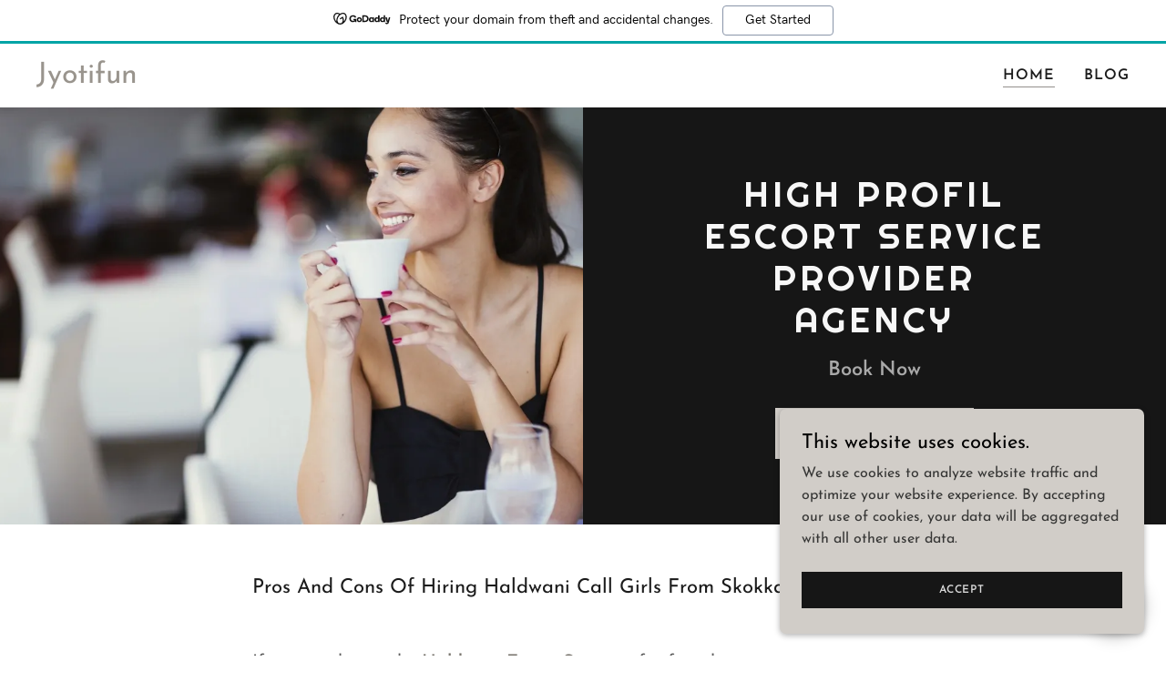

--- FILE ---
content_type: text/html;charset=utf-8
request_url: https://jyotifun.godaddysites.com/
body_size: 13451
content:
<!DOCTYPE html><html lang="en-IN"><head><meta charSet="utf-8"><meta http-equiv="X-UA-Compatible" content="IE=edge"><meta name="viewport" content="width=device-width, initial-scale=1"><title>Jyotifun</title><meta name="author" content="Jyotifun"><meta name="generator" content="Starfield Technologies; Go Daddy Website Builder 8.0.0000"><link rel="manifest" href="/manifest.webmanifest"><link rel="apple-touch-icon" sizes="57x57" href="//img1.wsimg.com/isteam/ip/static/pwa-app/logo-default.png/:/rs=w:57,h:57,m"><link rel="apple-touch-icon" sizes="60x60" href="//img1.wsimg.com/isteam/ip/static/pwa-app/logo-default.png/:/rs=w:60,h:60,m"><link rel="apple-touch-icon" sizes="72x72" href="//img1.wsimg.com/isteam/ip/static/pwa-app/logo-default.png/:/rs=w:72,h:72,m"><link rel="apple-touch-icon" sizes="114x114" href="//img1.wsimg.com/isteam/ip/static/pwa-app/logo-default.png/:/rs=w:114,h:114,m"><link rel="apple-touch-icon" sizes="120x120" href="//img1.wsimg.com/isteam/ip/static/pwa-app/logo-default.png/:/rs=w:120,h:120,m"><link rel="apple-touch-icon" sizes="144x144" href="//img1.wsimg.com/isteam/ip/static/pwa-app/logo-default.png/:/rs=w:144,h:144,m"><link rel="apple-touch-icon" sizes="152x152" href="//img1.wsimg.com/isteam/ip/static/pwa-app/logo-default.png/:/rs=w:152,h:152,m"><link rel="apple-touch-icon" sizes="180x180" href="//img1.wsimg.com/isteam/ip/static/pwa-app/logo-default.png/:/rs=w:180,h:180,m"><meta property="og:url" content="https://jyotifun.godaddysites.com/">
<meta property="og:site_name" content="Jyotifun">
<meta property="og:title" content="High profil Escort Service provider Agency ">
<meta property="og:description" content="Book Now">
<meta property="og:type" content="website">
<meta property="og:image" content="https://img1.wsimg.com/isteam/ip/289f506b-91aa-494a-9757-86cd02862190/escort%20girl%20services%204.jpg">
<meta property="og:locale" content="en_IN">
<meta name="twitter:card" content="summary">
<meta name="twitter:title" content="Jyotifun">
<meta name="twitter:description" content="High profil Escort Service provider Agency ">
<meta name="twitter:image" content="https://img1.wsimg.com/isteam/ip/289f506b-91aa-494a-9757-86cd02862190/escort%20girl%20services%204.jpg">
<meta name="twitter:image:alt" content="Jyotifun">
<meta name="theme-color" content="#d1cdc8"><style data-inline-fonts>/* latin-ext */
@font-face {
  font-family: 'Righteous';
  font-style: normal;
  font-weight: 400;
  font-display: swap;
  src: url(https://img1.wsimg.com/gfonts/s/righteous/v18/1cXxaUPXBpj2rGoU7C9WhnGFucE.woff2) format('woff2');
  unicode-range: U+0100-02BA, U+02BD-02C5, U+02C7-02CC, U+02CE-02D7, U+02DD-02FF, U+0304, U+0308, U+0329, U+1D00-1DBF, U+1E00-1E9F, U+1EF2-1EFF, U+2020, U+20A0-20AB, U+20AD-20C0, U+2113, U+2C60-2C7F, U+A720-A7FF;
}
/* latin */
@font-face {
  font-family: 'Righteous';
  font-style: normal;
  font-weight: 400;
  font-display: swap;
  src: url(https://img1.wsimg.com/gfonts/s/righteous/v18/1cXxaUPXBpj2rGoU7C9WiHGF.woff2) format('woff2');
  unicode-range: U+0000-00FF, U+0131, U+0152-0153, U+02BB-02BC, U+02C6, U+02DA, U+02DC, U+0304, U+0308, U+0329, U+2000-206F, U+20AC, U+2122, U+2191, U+2193, U+2212, U+2215, U+FEFF, U+FFFD;
}

/* vietnamese */
@font-face {
  font-family: 'Josefin Sans';
  font-style: normal;
  font-weight: 400;
  font-display: swap;
  src: url(https://img1.wsimg.com/gfonts/s/josefinsans/v34/Qw3aZQNVED7rKGKxtqIqX5EUAnx4RHw.woff2) format('woff2');
  unicode-range: U+0102-0103, U+0110-0111, U+0128-0129, U+0168-0169, U+01A0-01A1, U+01AF-01B0, U+0300-0301, U+0303-0304, U+0308-0309, U+0323, U+0329, U+1EA0-1EF9, U+20AB;
}
/* latin-ext */
@font-face {
  font-family: 'Josefin Sans';
  font-style: normal;
  font-weight: 400;
  font-display: swap;
  src: url(https://img1.wsimg.com/gfonts/s/josefinsans/v34/Qw3aZQNVED7rKGKxtqIqX5EUA3x4RHw.woff2) format('woff2');
  unicode-range: U+0100-02BA, U+02BD-02C5, U+02C7-02CC, U+02CE-02D7, U+02DD-02FF, U+0304, U+0308, U+0329, U+1D00-1DBF, U+1E00-1E9F, U+1EF2-1EFF, U+2020, U+20A0-20AB, U+20AD-20C0, U+2113, U+2C60-2C7F, U+A720-A7FF;
}
/* latin */
@font-face {
  font-family: 'Josefin Sans';
  font-style: normal;
  font-weight: 400;
  font-display: swap;
  src: url(https://img1.wsimg.com/gfonts/s/josefinsans/v34/Qw3aZQNVED7rKGKxtqIqX5EUDXx4.woff2) format('woff2');
  unicode-range: U+0000-00FF, U+0131, U+0152-0153, U+02BB-02BC, U+02C6, U+02DA, U+02DC, U+0304, U+0308, U+0329, U+2000-206F, U+20AC, U+2122, U+2191, U+2193, U+2212, U+2215, U+FEFF, U+FFFD;
}
/* vietnamese */
@font-face {
  font-family: 'Josefin Sans';
  font-style: normal;
  font-weight: 600;
  font-display: swap;
  src: url(https://img1.wsimg.com/gfonts/s/josefinsans/v34/Qw3aZQNVED7rKGKxtqIqX5EUAnx4RHw.woff2) format('woff2');
  unicode-range: U+0102-0103, U+0110-0111, U+0128-0129, U+0168-0169, U+01A0-01A1, U+01AF-01B0, U+0300-0301, U+0303-0304, U+0308-0309, U+0323, U+0329, U+1EA0-1EF9, U+20AB;
}
/* latin-ext */
@font-face {
  font-family: 'Josefin Sans';
  font-style: normal;
  font-weight: 600;
  font-display: swap;
  src: url(https://img1.wsimg.com/gfonts/s/josefinsans/v34/Qw3aZQNVED7rKGKxtqIqX5EUA3x4RHw.woff2) format('woff2');
  unicode-range: U+0100-02BA, U+02BD-02C5, U+02C7-02CC, U+02CE-02D7, U+02DD-02FF, U+0304, U+0308, U+0329, U+1D00-1DBF, U+1E00-1E9F, U+1EF2-1EFF, U+2020, U+20A0-20AB, U+20AD-20C0, U+2113, U+2C60-2C7F, U+A720-A7FF;
}
/* latin */
@font-face {
  font-family: 'Josefin Sans';
  font-style: normal;
  font-weight: 600;
  font-display: swap;
  src: url(https://img1.wsimg.com/gfonts/s/josefinsans/v34/Qw3aZQNVED7rKGKxtqIqX5EUDXx4.woff2) format('woff2');
  unicode-range: U+0000-00FF, U+0131, U+0152-0153, U+02BB-02BC, U+02C6, U+02DA, U+02DC, U+0304, U+0308, U+0329, U+2000-206F, U+20AC, U+2122, U+2191, U+2193, U+2212, U+2215, U+FEFF, U+FFFD;
}
/* vietnamese */
@font-face {
  font-family: 'Josefin Sans';
  font-style: normal;
  font-weight: 700;
  font-display: swap;
  src: url(https://img1.wsimg.com/gfonts/s/josefinsans/v34/Qw3aZQNVED7rKGKxtqIqX5EUAnx4RHw.woff2) format('woff2');
  unicode-range: U+0102-0103, U+0110-0111, U+0128-0129, U+0168-0169, U+01A0-01A1, U+01AF-01B0, U+0300-0301, U+0303-0304, U+0308-0309, U+0323, U+0329, U+1EA0-1EF9, U+20AB;
}
/* latin-ext */
@font-face {
  font-family: 'Josefin Sans';
  font-style: normal;
  font-weight: 700;
  font-display: swap;
  src: url(https://img1.wsimg.com/gfonts/s/josefinsans/v34/Qw3aZQNVED7rKGKxtqIqX5EUA3x4RHw.woff2) format('woff2');
  unicode-range: U+0100-02BA, U+02BD-02C5, U+02C7-02CC, U+02CE-02D7, U+02DD-02FF, U+0304, U+0308, U+0329, U+1D00-1DBF, U+1E00-1E9F, U+1EF2-1EFF, U+2020, U+20A0-20AB, U+20AD-20C0, U+2113, U+2C60-2C7F, U+A720-A7FF;
}
/* latin */
@font-face {
  font-family: 'Josefin Sans';
  font-style: normal;
  font-weight: 700;
  font-display: swap;
  src: url(https://img1.wsimg.com/gfonts/s/josefinsans/v34/Qw3aZQNVED7rKGKxtqIqX5EUDXx4.woff2) format('woff2');
  unicode-range: U+0000-00FF, U+0131, U+0152-0153, U+02BB-02BC, U+02C6, U+02DA, U+02DC, U+0304, U+0308, U+0329, U+2000-206F, U+20AC, U+2122, U+2191, U+2193, U+2212, U+2215, U+FEFF, U+FFFD;
}
</style><style>.x{-ms-text-size-adjust:100%;-webkit-text-size-adjust:100%;-webkit-tap-highlight-color:rgba(0,0,0,0);margin:0;box-sizing:border-box}.x *,.x :after,.x :before{box-sizing:inherit}.x-el a[href^="mailto:"]:not(.x-el),.x-el a[href^="tel:"]:not(.x-el){color:inherit;font-size:inherit;text-decoration:inherit}.x-el-article,.x-el-aside,.x-el-details,.x-el-figcaption,.x-el-figure,.x-el-footer,.x-el-header,.x-el-hgroup,.x-el-main,.x-el-menu,.x-el-nav,.x-el-section,.x-el-summary{display:block}.x-el-audio,.x-el-canvas,.x-el-progress,.x-el-video{display:inline-block;vertical-align:baseline}.x-el-audio:not([controls]){display:none;height:0}.x-el-template{display:none}.x-el-a{background-color:transparent;color:inherit}.x-el-a:active,.x-el-a:hover{outline:0}.x-el-abbr[title]{border-bottom:1px dotted}.x-el-b,.x-el-strong{font-weight:700}.x-el-dfn{font-style:italic}.x-el-mark{background:#ff0;color:#000}.x-el-small{font-size:80%}.x-el-sub,.x-el-sup{font-size:75%;line-height:0;position:relative;vertical-align:baseline}.x-el-sup{top:-.5em}.x-el-sub{bottom:-.25em}.x-el-img{vertical-align:middle;border:0}.x-el-svg:not(:root){overflow:hidden}.x-el-figure{margin:0}.x-el-hr{box-sizing:content-box;height:0}.x-el-pre{overflow:auto}.x-el-code,.x-el-kbd,.x-el-pre,.x-el-samp{font-family:monospace,monospace;font-size:1em}.x-el-button,.x-el-input,.x-el-optgroup,.x-el-select,.x-el-textarea{color:inherit;font:inherit;margin:0}.x-el-button{overflow:visible}.x-el-button,.x-el-select{text-transform:none}.x-el-button,.x-el-input[type=button],.x-el-input[type=reset],.x-el-input[type=submit]{-webkit-appearance:button;cursor:pointer}.x-el-button[disabled],.x-el-input[disabled]{cursor:default}.x-el-button::-moz-focus-inner,.x-el-input::-moz-focus-inner{border:0;padding:0}.x-el-input{line-height:normal}.x-el-input[type=checkbox],.x-el-input[type=radio]{box-sizing:border-box;padding:0}.x-el-input[type=number]::-webkit-inner-spin-button,.x-el-input[type=number]::-webkit-outer-spin-button{height:auto}.x-el-input[type=search]{-webkit-appearance:textfield;box-sizing:content-box}.x-el-input[type=search]::-webkit-search-cancel-button,.x-el-input[type=search]::-webkit-search-decoration{-webkit-appearance:none}.x-el-textarea{border:0}.x-el-fieldset{border:1px solid silver;margin:0 2px;padding:.35em .625em .75em}.x-el-legend{border:0;padding:0}.x-el-textarea{overflow:auto}.x-el-optgroup{font-weight:700}.x-el-table{border-collapse:collapse;border-spacing:0}.x-el-td,.x-el-th{padding:0}.x{-webkit-font-smoothing:antialiased}.x-el-hr{border:0}.x-el-fieldset,.x-el-input,.x-el-select,.x-el-textarea{margin-top:0;margin-bottom:0}.x-el-fieldset,.x-el-input[type=email],.x-el-input[type=text],.x-el-textarea{width:100%}.x-el-label{vertical-align:middle}.x-el-input{border-style:none;padding:.5em;vertical-align:middle}.x-el-select:not([multiple]){vertical-align:middle}.x-el-textarea{line-height:1.75;padding:.5em}.x-el.d-none{display:none!important}.sideline-footer{margin-top:auto}@-webkit-keyframes loaderscale{0%{transform:scale(1);opacity:1}45%{transform:scale(.1);opacity:.7}80%{transform:scale(1);opacity:1}}@keyframes loaderscale{0%{transform:scale(1);opacity:1}45%{transform:scale(.1);opacity:.7}80%{transform:scale(1);opacity:1}}.x-loader svg{display:inline-block}.x-loader svg:first-child{-webkit-animation:loaderscale .75s cubic-bezier(.2,.68,.18,1.08) -.24s infinite;animation:loaderscale .75s cubic-bezier(.2,.68,.18,1.08) -.24s infinite}.x-loader svg:nth-child(2){-webkit-animation:loaderscale .75s cubic-bezier(.2,.68,.18,1.08) -.12s infinite;animation:loaderscale .75s cubic-bezier(.2,.68,.18,1.08) -.12s infinite}.x-loader svg:nth-child(3){-webkit-animation:loaderscale .75s cubic-bezier(.2,.68,.18,1.08) 0s infinite;animation:loaderscale .75s cubic-bezier(.2,.68,.18,1.08) 0s infinite}.x-icon>svg{transition:transform .33s ease-in-out}.x-icon>svg.rotate-90{transform:rotate(-90deg)}.x-icon>svg.rotate90{transform:rotate(90deg)}.x-icon>svg.rotate-180{transform:rotate(-180deg)}.x-icon>svg.rotate180{transform:rotate(180deg)}.x-rt:after{content:"";clear:both}.x-rt ol,.x-rt ul{text-align:left}.x-rt p{margin:0}.x-rt br{clear:both}.mte-inline-block{display:inline-block}@media only screen and (min-device-width:1025px){:root select,_::-webkit-full-page-media,_:future{font-family:sans-serif!important}}

</style>
<style>/*
Copyright (c) 2011 by Brian J. Bonislawsky DBA Astigmatic (AOETI) (astigma@astigmatic.com), with Reserved Font Name "Righteous"

This Font Software is licensed under the SIL Open Font License, Version 1.1.
This license is copied below, and is also available with a FAQ at: http://scripts.sil.org/OFL

—————————————————————————————-
SIL OPEN FONT LICENSE Version 1.1 - 26 February 2007
—————————————————————————————-
*/

/*
Copyright 2010 The Josefin Sans Project Authors (https://github.com/ThomasJockin/JosefinSansFont-master), with Reserved Font Name "Josefin Sans".

This Font Software is licensed under the SIL Open Font License, Version 1.1.
This license is copied below, and is also available with a FAQ at: http://scripts.sil.org/OFL

—————————————————————————————-
SIL OPEN FONT LICENSE Version 1.1 - 26 February 2007
—————————————————————————————-
*/
</style>
<style data-glamor="cxs-default-sheet">.x .c1-1{letter-spacing:normal}.x .c1-2{text-transform:none}.x .c1-3{background-color:rgb(255, 255, 255)}.x .c1-4{width:100%}.x .c1-5 > div{position:relative}.x .c1-6 > div{overflow:hidden}.x .c1-7 > div{margin-top:auto}.x .c1-8 > div{margin-right:auto}.x .c1-9 > div{margin-bottom:auto}.x .c1-a > div{margin-left:auto}.x .c1-b{font-family:'Josefin Sans', Arial, sans-serif}.x .c1-c{font-size:16px}.x .c1-h{background-color:rgb(22, 22, 22)}.x .c1-i{padding-top:56px}.x .c1-j{padding-bottom:56px}.x .c1-k{padding:0px !important}.x .c1-n{display:none}.x .c1-p{position:relative}.x .c1-q{z-index:3}.x .c1-r{padding-top:24px}.x .c1-s{padding-bottom:24px}.x .c1-x{margin-left:auto}.x .c1-y{margin-right:auto}.x .c1-z{padding-left:24px}.x .c1-10{padding-right:24px}.x .c1-11{max-width:100%}.x .c1-12{padding-top:0px !important}.x .c1-13{padding-bottom:0px !important}.x .c1-14{display:flex}.x .c1-15{box-sizing:border-box}.x .c1-16{flex-direction:row}.x .c1-17{flex-wrap:nowrap}.x .c1-18{margin-top:0}.x .c1-19{margin-right:-12px}.x .c1-1a{margin-bottom:0}.x .c1-1b{margin-left:-12px}.x .c1-1c{align-items:center}.x .c1-1i{flex-grow:0}.x .c1-1j{flex-shrink:1}.x .c1-1k{flex-basis:15%}.x .c1-1l{padding-top:0}.x .c1-1m{padding-right:0}.x .c1-1n{padding-bottom:0}.x .c1-1o{padding-left:12px}.x .c1-1t{letter-spacing:inherit}.x .c1-1u{text-transform:inherit}.x .c1-1v{text-decoration:none}.x .c1-1w{word-wrap:break-word}.x .c1-1x{overflow-wrap:break-word}.x .c1-1y{cursor:pointer}.x .c1-1z{justify-content:flex-start}.x .c1-20{border-top:0px}.x .c1-21{border-right:0px}.x .c1-22{border-bottom:0px}.x .c1-23{border-left:0px}.x .c1-24{color:rgb(27, 27, 27)}.x .c1-25{margin-left:0}.x .c1-26{font-weight:inherit}.x .c1-27:hover{color:rgb(122, 118, 111)}.x .c1-28:active{color:rgb(49, 48, 47)}.x .c1-29{color:inherit}.x .c1-2a{display:inline-block}.x .c1-2b{vertical-align:top}.x .c1-2c{padding-top:6px}.x .c1-2d{padding-right:6px}.x .c1-2e{padding-bottom:6px}.x .c1-2f{padding-left:6px}.x .c1-2g{flex-grow:1}.x .c1-2h{flex-basis:70%}.x .c1-2i{padding-right:12px}.x .c1-2j{text-align:center}.x .c1-2k{letter-spacing:4px}.x .c1-2l{text-transform:uppercase}.x .c1-2m{font-family:'Righteous', serif, system-ui}.x .c1-2n{font-size:14px}.x .c1-2w{display:inline}.x .c1-2x{color:rgb(122, 118, 111)}.x .c1-2y:hover{color:rgb(72, 70, 68)}.x .c1-2z{line-height:1.2}.x .c1-30{margin-right:0}.x .c1-31{color:rgb(153, 148, 141)}.x .c1-32{font-size:28px}.x .c1-33{font-weight:400}.x .c1-38{word-wrap:normal !important}.x .c1-39{overflow-wrap:normal !important}.x .c1-3a{visibility:hidden}.x .c1-3b{position:absolute}.x .c1-3c{width:auto}.x .c1-3d{overflow:visible}.x .c1-3e{left:0}.x .c1-3f{font-size:32px}.x .c1-3k{font-size:22px}.x .c1-3p{padding-left:0}.x .c1-3q{justify-content:flex-end}.x .c1-3s{flex-shrink:0}.x .c1-3t{flex-basis:auto}.x .c1-3u{max-width:33%}.x .c1-3v{text-align:left}.x .c1-3w{max-width:none}.x .c1-3x{line-height:24px}.x .c1-3y{-webkit-margin-before:0}.x .c1-3z{-webkit-margin-after:0}.x .c1-40{-webkit-padding-start:0}.x .c1-41{color:rgb(94, 94, 94)}.x .c1-42{margin-bottom:none}.x .c1-43{list-style:none}.x .c1-44{padding-left:32px}.x .c1-45{white-space:nowrap}.x .c1-46:first-child{margin-left:0}.x .c1-47:first-child{padding-left:0}.x .c1-48{letter-spacing:0.063em}.x .c1-49{display:block}.x .c1-4a{margin-bottom:-1px}.x .c1-4b{font-weight:600}.x .c1-4c{border-bottom:1px solid}.x .c1-4d{border-color:rgb(147, 144, 140)}.x .c1-4e:active{color:rgb(122, 118, 111)}.x .c1-4f{margin-left:-6px}.x .c1-4g{margin-right:-6px}.x .c1-4h{margin-top:-6px}.x .c1-4i{margin-bottom:-6px}.x .c1-4j{transition:transform .33s ease-in-out}.x .c1-4k{transform:rotate(0deg)}.x .c1-4l{vertical-align:middle}.x .c1-4m{border-radius:4px}.x .c1-4n{box-shadow:0 3px 6px 3px rgba(0,0,0,0.24)}.x .c1-4o{padding-top:16px}.x .c1-4p{padding-bottom:16px}.x .c1-4q{padding-left:16px}.x .c1-4r{padding-right:16px}.x .c1-4s{right:0px}.x .c1-4t{top:32px}.x .c1-4u{max-height:45vh}.x .c1-4v{overflow-y:auto}.x .c1-4y:last-child{margin-bottom:0}.x .c1-4z{margin-bottom:8px}.x .c1-50{margin-top:8px}.x .c1-51{line-height:1.5}.x .c1-52{background-color:rgba(22, 22, 22, 0.9)}.x .c1-53{position:fixed}.x .c1-54{top:0px}.x .c1-55{height:100%}.x .c1-56{max-width:0px}.x .c1-57{z-index:10002}.x .c1-58{-webkit-overflow-scrolling:touch}.x .c1-59{transition:max-width .3s ease-in-out}.x .c1-5a{right:unset}.x .c1-5b{overflow:hidden}.x .c1-5c{flex-direction:column}.x .c1-5d{color:rgb(247, 247, 247)}.x .c1-5e{line-height:1.3em}.x .c1-5f{font-style:normal}.x .c1-5g{top:15px}.x .c1-5h{right:15px}.x .c1-5i:hover{color:rgb(209, 205, 200)}.x .c1-5j{overflow-x:hidden}.x .c1-5o{color:rgb(164, 164, 164)}.x .c1-5p{border-color:rgba(76, 76, 76, 0.5)}.x .c1-5q{border-bottom-width:1px}.x .c1-5r{border-bottom-style:solid}.x .c1-5s:last-child{border-bottom:0}.x .c1-5t{min-width:200px}.x .c1-5u{justify-content:space-between}.x .c1-5v:active{color:rgb(209, 205, 200)}.x .c1-5x{min-height:auto}.x .c1-60{align-self:stretch}.x .c1-61{align-items:stretch}.x .c1-62{justify-content:stretch}.x .c1-64{background-position:center}.x .c1-65{background-size:cover}.x .c1-66{min-height:300px}.x .c1-67{background-blend-mode:normal}.x .c1-68{background-repeat:no-repeat}.x .c1-69{text-shadow:none}.x .c1-6v{flex-wrap:wrap}.x .c1-6z{flex-basis:100%}.x .c1-70 alignItems{align-items:center}.x .c1-71{justify-content:center}.x .c1-75{padding-top:32px}.x .c1-76{padding-bottom:32px}.x .c1-77 > :nth-child(n){margin-bottom:8px}.x .c1-78  > :last-child{margin-bottom:0 !important}.x .c1-7c{width:inherit}.x .c1-7d{[object -object]:0px}.x .c1-7i{white-space:pre-line}.x .c1-7j{font-size:25px}.x .c1-7o{font-size:19px}.x .c1-7t{margin-top:16px}.x .c1-7u > p{margin-top:0}.x .c1-7v > p{margin-right:0}.x .c1-7w > p{margin-bottom:0}.x .c1-7x > p{margin-left:0}.x .c1-7y{color:rgb(169, 169, 169)}.x .c1-7z{font-size:inherit !important}.x .c1-80{line-height:inherit}.x .c1-81{font-style:italic}.x .c1-82{text-decoration:line-through}.x .c1-83{text-decoration:underline}.x .c1-84{letter-spacing:unset}.x .c1-85{text-transform:unset}.x .c1-86{margin-top:25px}.x .c1-87{border-style:none}.x .c1-88{display:inline-flex}.x .c1-89{padding-right:32px}.x .c1-8a{padding-top:8px}.x .c1-8b{padding-bottom:8px}.x .c1-8c{min-height:56px}.x .c1-8d{border-radius:0px}.x .c1-8e{color:rgb(9, 9, 9)}.x .c1-8f{background-color:rgb(209, 205, 200)}.x .c1-8g:hover{background-color:rgb(235, 234, 232)}.x .c1-8i{flex-basis:0%}.x .c1-8m > *{max-width:100%}.x .c1-8n{align-items:flex-start}.x .c1-8o > :nth-child(n){margin-bottom:24px}.x .c1-8r{line-height:1.25}.x .c1-8s > p > ol{text-align:left}.x .c1-8t > p > ol{display:block}.x .c1-8u > p > ol{padding-left:1.3em}.x .c1-8v > p > ol{margin-left:16px}.x .c1-8w > p > ol{margin-right:16px}.x .c1-8x > p > ol{margin-top:auto}.x .c1-8y > p > ol{margin-bottom:auto}.x .c1-8z > p > ul{text-align:left}.x .c1-90 > p > ul{display:block}.x .c1-91 > p > ul{padding-left:1.3em}.x .c1-92 > p > ul{margin-left:16px}.x .c1-93 > p > ul{margin-right:16px}.x .c1-94 > p > ul{margin-top:auto}.x .c1-95 > p > ul{margin-bottom:auto}.x .c1-96 > ul{text-align:left}.x .c1-97 > ul{display:block}.x .c1-98 > ul{padding-left:1.3em}.x .c1-99 > ul{margin-left:16px}.x .c1-9a > ul{margin-right:16px}.x .c1-9b > ul{margin-top:auto}.x .c1-9c > ul{margin-bottom:auto}.x .c1-9d > ol{text-align:left}.x .c1-9e > ol{display:block}.x .c1-9f > ol{padding-left:1.3em}.x .c1-9g > ol{margin-left:16px}.x .c1-9h > ol{margin-right:16px}.x .c1-9i > ol{margin-top:auto}.x .c1-9j > ol{margin-bottom:auto}.x .c1-9k{font-size:20px}.x .c1-9p{font-size:unset}.x .c1-9q:hover{background-color:rgb(215, 212, 208)}.x .c1-9r{background-color:rgb(0, 0, 0)}.x .c1-9t{margin-bottom:16px}.x .c1-9u{color:rgb(226, 226, 226)}.x .c1-9x{color:rgb(145, 145, 145)}.x .c1-a1{color:rgb(209, 205, 200)}.x .c1-a2{right:24px}.x .c1-a3{bottom:24px}.x .c1-a4{z-index:9999}.x .c1-a5{width:65px}.x .c1-a6{height:65px}.x .c1-a8{border-radius:50%}.x .c1-a9{box-shadow:0px 3px 18px rgba(0, 0, 0, 0.25)}.x .c1-aa{transform:translateZ(0)}.x .c1-ab{right:0px}.x .c1-ac{z-index:10000}.x .c1-ad{height:auto}.x .c1-ae{transition:all 1s ease-in}.x .c1-af{box-shadow:0 2px 6px 0px rgba(0,0,0,0.3)}.x .c1-ag{contain:content}.x .c1-ah{bottom:-500px}.x .c1-ap{color:rgb(0, 0, 0)}.x .c1-aq{max-height:300px}.x .c1-ar{color:rgb(54, 54, 53)}.x .c1-at{margin-top:24px}.x .c1-au{margin-bottom:4px}.x .c1-av{word-break:break-word}.x .c1-aw{flex-basis:50%}.x .c1-ax{padding-top:4px}.x .c1-ay{padding-bottom:4px}.x .c1-az{min-height:40px}.x .c1-b0{color:rgb(219, 219, 219)}.x .c1-b1{font-size:12px}.x .c1-b2:nth-child(2){margin-left:24px}.x .c1-b3:hover{background-color:rgb(0, 0, 0)}</style>
<style data-glamor="cxs-media-sheet">@media (max-width: 450px){.x .c1-6a{background-image:linear-gradient(to bottom, rgba(0, 0, 0, 0) 0%, rgba(0, 0, 0, 0) 100%), url("//img1.wsimg.com/isteam/ip/289f506b-91aa-494a-9757-86cd02862190/escort%20girl%20services%204.jpg/:/cr=t:0%25,l:0%25,w:100%25,h:100%25/rs=w:450,m")}}@media (max-width: 450px) and (-webkit-min-device-pixel-ratio: 2), (max-width: 450px) and (min-resolution: 192dpi){.x .c1-6b{background-image:linear-gradient(to bottom, rgba(0, 0, 0, 0) 0%, rgba(0, 0, 0, 0) 100%), url("//img1.wsimg.com/isteam/ip/289f506b-91aa-494a-9757-86cd02862190/escort%20girl%20services%204.jpg/:/cr=t:0%25,l:0%25,w:100%25,h:100%25/rs=w:900,m")}}@media (max-width: 450px) and (-webkit-min-device-pixel-ratio: 3), (max-width: 450px) and (min-resolution: 288dpi){.x .c1-6c{background-image:linear-gradient(to bottom, rgba(0, 0, 0, 0) 0%, rgba(0, 0, 0, 0) 100%), url("//img1.wsimg.com/isteam/ip/289f506b-91aa-494a-9757-86cd02862190/escort%20girl%20services%204.jpg/:/cr=t:0%25,l:0%25,w:100%25,h:100%25/rs=w:1350,m")}}@media (min-width: 451px) and (max-width: 767px){.x .c1-6d{background-image:linear-gradient(to bottom, rgba(0, 0, 0, 0) 0%, rgba(0, 0, 0, 0) 100%), url("//img1.wsimg.com/isteam/ip/289f506b-91aa-494a-9757-86cd02862190/escort%20girl%20services%204.jpg/:/cr=t:0%25,l:0%25,w:100%25,h:100%25/rs=w:767,m")}}@media (min-width: 451px) and (max-width: 767px) and (-webkit-min-device-pixel-ratio: 2), (min-width: 451px) and (max-width: 767px) and (min-resolution: 192dpi){.x .c1-6e{background-image:linear-gradient(to bottom, rgba(0, 0, 0, 0) 0%, rgba(0, 0, 0, 0) 100%), url("//img1.wsimg.com/isteam/ip/289f506b-91aa-494a-9757-86cd02862190/escort%20girl%20services%204.jpg/:/cr=t:0%25,l:0%25,w:100%25,h:100%25/rs=w:1534,m")}}@media (min-width: 451px) and (max-width: 767px) and (-webkit-min-device-pixel-ratio: 3), (min-width: 451px) and (max-width: 767px) and (min-resolution: 288dpi){.x .c1-6f{background-image:linear-gradient(to bottom, rgba(0, 0, 0, 0) 0%, rgba(0, 0, 0, 0) 100%), url("//img1.wsimg.com/isteam/ip/289f506b-91aa-494a-9757-86cd02862190/escort%20girl%20services%204.jpg/:/cr=t:0%25,l:0%25,w:100%25,h:100%25/rs=w:2301,m")}}@media (min-width: 768px) and (max-width: 1023px){.x .c1-6g{background-image:linear-gradient(to bottom, rgba(0, 0, 0, 0) 0%, rgba(0, 0, 0, 0) 100%), url("//img1.wsimg.com/isteam/ip/289f506b-91aa-494a-9757-86cd02862190/escort%20girl%20services%204.jpg/:/cr=t:0%25,l:0%25,w:100%25,h:100%25/rs=w:1023,m")}}@media (min-width: 768px) and (max-width: 1023px) and (-webkit-min-device-pixel-ratio: 2), (min-width: 768px) and (max-width: 1023px) and (min-resolution: 192dpi){.x .c1-6h{background-image:linear-gradient(to bottom, rgba(0, 0, 0, 0) 0%, rgba(0, 0, 0, 0) 100%), url("//img1.wsimg.com/isteam/ip/289f506b-91aa-494a-9757-86cd02862190/escort%20girl%20services%204.jpg/:/cr=t:0%25,l:0%25,w:100%25,h:100%25/rs=w:2046,m")}}@media (min-width: 768px) and (max-width: 1023px) and (-webkit-min-device-pixel-ratio: 3), (min-width: 768px) and (max-width: 1023px) and (min-resolution: 288dpi){.x .c1-6i{background-image:linear-gradient(to bottom, rgba(0, 0, 0, 0) 0%, rgba(0, 0, 0, 0) 100%), url("//img1.wsimg.com/isteam/ip/289f506b-91aa-494a-9757-86cd02862190/escort%20girl%20services%204.jpg/:/cr=t:0%25,l:0%25,w:100%25,h:100%25/rs=w:3069,m")}}@media (min-width: 1024px) and (max-width: 1279px){.x .c1-6j{background-image:linear-gradient(to bottom, rgba(0, 0, 0, 0) 0%, rgba(0, 0, 0, 0) 100%), url("//img1.wsimg.com/isteam/ip/289f506b-91aa-494a-9757-86cd02862190/escort%20girl%20services%204.jpg/:/cr=t:0%25,l:0%25,w:100%25,h:100%25/rs=w:1279,m")}}@media (min-width: 1024px) and (max-width: 1279px) and (-webkit-min-device-pixel-ratio: 2), (min-width: 1024px) and (max-width: 1279px) and (min-resolution: 192dpi){.x .c1-6k{background-image:linear-gradient(to bottom, rgba(0, 0, 0, 0) 0%, rgba(0, 0, 0, 0) 100%), url("//img1.wsimg.com/isteam/ip/289f506b-91aa-494a-9757-86cd02862190/escort%20girl%20services%204.jpg/:/cr=t:0%25,l:0%25,w:100%25,h:100%25/rs=w:2558,m")}}@media (min-width: 1024px) and (max-width: 1279px) and (-webkit-min-device-pixel-ratio: 3), (min-width: 1024px) and (max-width: 1279px) and (min-resolution: 288dpi){.x .c1-6l{background-image:linear-gradient(to bottom, rgba(0, 0, 0, 0) 0%, rgba(0, 0, 0, 0) 100%), url("//img1.wsimg.com/isteam/ip/289f506b-91aa-494a-9757-86cd02862190/escort%20girl%20services%204.jpg/:/cr=t:0%25,l:0%25,w:100%25,h:100%25/rs=w:3837,m")}}@media (min-width: 1280px) and (max-width: 1535px){.x .c1-6m{background-image:linear-gradient(to bottom, rgba(0, 0, 0, 0) 0%, rgba(0, 0, 0, 0) 100%), url("//img1.wsimg.com/isteam/ip/289f506b-91aa-494a-9757-86cd02862190/escort%20girl%20services%204.jpg/:/cr=t:0%25,l:0%25,w:100%25,h:100%25/rs=w:1535,m")}}@media (min-width: 1280px) and (max-width: 1535px) and (-webkit-min-device-pixel-ratio: 2), (min-width: 1280px) and (max-width: 1535px) and (min-resolution: 192dpi){.x .c1-6n{background-image:linear-gradient(to bottom, rgba(0, 0, 0, 0) 0%, rgba(0, 0, 0, 0) 100%), url("//img1.wsimg.com/isteam/ip/289f506b-91aa-494a-9757-86cd02862190/escort%20girl%20services%204.jpg/:/cr=t:0%25,l:0%25,w:100%25,h:100%25/rs=w:3070,m")}}@media (min-width: 1280px) and (max-width: 1535px) and (-webkit-min-device-pixel-ratio: 3), (min-width: 1280px) and (max-width: 1535px) and (min-resolution: 288dpi){.x .c1-6o{background-image:linear-gradient(to bottom, rgba(0, 0, 0, 0) 0%, rgba(0, 0, 0, 0) 100%), url("//img1.wsimg.com/isteam/ip/289f506b-91aa-494a-9757-86cd02862190/escort%20girl%20services%204.jpg/:/cr=t:0%25,l:0%25,w:100%25,h:100%25/rs=w:4605,m")}}@media (min-width: 1536px) and (max-width: 1920px){.x .c1-6p{background-image:linear-gradient(to bottom, rgba(0, 0, 0, 0) 0%, rgba(0, 0, 0, 0) 100%), url("//img1.wsimg.com/isteam/ip/289f506b-91aa-494a-9757-86cd02862190/escort%20girl%20services%204.jpg/:/cr=t:0%25,l:0%25,w:100%25,h:100%25/rs=w:1920,m")}}@media (min-width: 1536px) and (max-width: 1920px) and (-webkit-min-device-pixel-ratio: 2), (min-width: 1536px) and (max-width: 1920px) and (min-resolution: 192dpi){.x .c1-6q{background-image:linear-gradient(to bottom, rgba(0, 0, 0, 0) 0%, rgba(0, 0, 0, 0) 100%), url("//img1.wsimg.com/isteam/ip/289f506b-91aa-494a-9757-86cd02862190/escort%20girl%20services%204.jpg/:/cr=t:0%25,l:0%25,w:100%25,h:100%25/rs=w:3840,m")}}@media (min-width: 1536px) and (max-width: 1920px) and (-webkit-min-device-pixel-ratio: 3), (min-width: 1536px) and (max-width: 1920px) and (min-resolution: 288dpi){.x .c1-6r{background-image:linear-gradient(to bottom, rgba(0, 0, 0, 0) 0%, rgba(0, 0, 0, 0) 100%), url("//img1.wsimg.com/isteam/ip/289f506b-91aa-494a-9757-86cd02862190/escort%20girl%20services%204.jpg/:/cr=t:0%25,l:0%25,w:100%25,h:100%25/rs=w:5760,m")}}@media (min-width: 1921px){.x .c1-6s{background-image:linear-gradient(to bottom, rgba(0, 0, 0, 0) 0%, rgba(0, 0, 0, 0) 100%), url("//img1.wsimg.com/isteam/ip/289f506b-91aa-494a-9757-86cd02862190/escort%20girl%20services%204.jpg/:/cr=t:0%25,l:0%25,w:100%25,h:100%25/rs=w:100%25")}}@media (min-width: 1921px) and (-webkit-min-device-pixel-ratio: 2), (min-width: 1921px) and (min-resolution: 192dpi){.x .c1-6t{background-image:linear-gradient(to bottom, rgba(0, 0, 0, 0) 0%, rgba(0, 0, 0, 0) 100%), url("//img1.wsimg.com/isteam/ip/289f506b-91aa-494a-9757-86cd02862190/escort%20girl%20services%204.jpg/:/cr=t:0%25,l:0%25,w:100%25,h:100%25/rs=w:100%25")}}@media (min-width: 1921px) and (-webkit-min-device-pixel-ratio: 3), (min-width: 1921px) and (min-resolution: 288dpi){.x .c1-6u{background-image:linear-gradient(to bottom, rgba(0, 0, 0, 0) 0%, rgba(0, 0, 0, 0) 100%), url("//img1.wsimg.com/isteam/ip/289f506b-91aa-494a-9757-86cd02862190/escort%20girl%20services%204.jpg/:/cr=t:0%25,l:0%25,w:100%25,h:100%25/rs=w:100%25")}}</style>
<style data-glamor="cxs-xs-sheet">@media (max-width: 767px){.x .c1-l{padding-top:40px}}@media (max-width: 767px){.x .c1-m{padding-bottom:40px}}@media (max-width: 767px){.x .c1-2o{width:100%}}@media (max-width: 767px){.x .c1-2p{display:flex}}@media (max-width: 767px){.x .c1-2q{justify-content:center}}@media (max-width: 767px){.x .c1-8p > :nth-child(n){margin-bottom:24px}}@media (max-width: 767px){.x .c1-8q  > :last-child{margin-bottom:0 !important}}@media (max-width: 767px){.x .c1-9s{padding-bottom:32px}}</style>
<style data-glamor="cxs-sm-sheet">@media (min-width: 768px){.x .c1-d{font-size:16px}}@media (min-width: 768px){.x .c1-1d{margin-top:0}}@media (min-width: 768px){.x .c1-1e{margin-right:-24px}}@media (min-width: 768px){.x .c1-1f{margin-bottom:0}}@media (min-width: 768px){.x .c1-1g{margin-left:-24px}}@media (min-width: 768px){.x .c1-1p{padding-top:0}}@media (min-width: 768px){.x .c1-1q{padding-right:24px}}@media (min-width: 768px){.x .c1-1r{padding-bottom:0}}@media (min-width: 768px){.x .c1-1s{padding-left:24px}}@media (min-width: 768px) and (max-width: 1023px){.x .c1-2r{width:100%}}@media (min-width: 768px){.x .c1-2s{font-size:14px}}@media (min-width: 768px){.x .c1-34{font-size:30px}}@media (min-width: 768px){.x .c1-3g{font-size:38px}}@media (min-width: 768px){.x .c1-3l{font-size:22px}}@media (min-width: 768px) and (max-width: 1023px){.x .c1-4x{right:0px}}@media (min-width: 768px){.x .c1-5k{width:100%}}@media (min-width: 768px){.x .c1-7e{font-size:33px}}@media (min-width: 768px){.x .c1-7k{font-size:26px}}@media (min-width: 768px){.x .c1-7p{font-size:19px}}@media (min-width: 768px){.x .c1-8h{width:auto}}@media (min-width: 768px){.x .c1-8j{margin-left:8.333333333333332%}}@media (min-width: 768px){.x .c1-8k{flex-basis:83.33333333333334%}}@media (min-width: 768px){.x .c1-8l{max-width:83.33333333333334%}}@media (min-width: 768px){.x .c1-9l{font-size:20px}}@media (min-width: 768px){.x .c1-ai{width:400px}}@media (min-width: 768px){.x .c1-aj{max-height:500px}}@media (min-width: 768px){.x .c1-ak{border-radius:7px}}@media (min-width: 768px){.x .c1-al{margin-top:24px}}@media (min-width: 768px){.x .c1-am{margin-right:24px}}@media (min-width: 768px){.x .c1-an{margin-bottom:24px}}@media (min-width: 768px){.x .c1-ao{margin-left:24px}}@media (min-width: 768px){.x .c1-as{max-height:140px}}@media (min-width: 768px){.x .c1-b4{font-size:12px}}</style>
<style data-glamor="cxs-md-sheet">@media (min-width: 1024px){.x .c1-e{font-size:16px}}@media (min-width: 1024px){.x .c1-o{display:block}}@media (min-width: 1024px){.x .c1-t{padding-top:16px}}@media (min-width: 1024px){.x .c1-u{padding-bottom:16px}}@media (min-width: 1024px){.x .c1-v{padding-left:16px}}@media (min-width: 1024px){.x .c1-w{padding-right:16px}}@media (min-width: 1024px){.x .c1-1h{display:none}}@media (min-width: 1024px){.x .c1-2t{font-size:14px}}@media (min-width: 1024px){.x .c1-35{font-size:30px}}@media (min-width: 1024px){.x .c1-3h{font-size:38px}}@media (min-width: 1024px){.x .c1-3m{font-size:22px}}@media (min-width: 1024px){.x .c1-3r{display:flex}}@media (min-width: 1024px) and (max-width: 1279px){.x .c1-4w{right:0px}}@media (min-width: 1024px){.x .c1-5l{width:984px}}@media (min-width: 1024px){.x .c1-5w{min-width:300px}}@media (min-width: 1024px){.x .c1-5y{min-height:60vh}}@media (min-width: 1024px){.x .c1-5z{flex-direction:row}}@media (min-width: 1024px){.x .c1-63{width:50%}}@media (min-width: 1024px){.x .c1-6w{min-height:inherit}}@media (min-width: 1024px){.x .c1-6x{flex-grow:1}}@media (min-width: 1024px){.x .c1-6y{padding-top:0px}}@media (min-width: 1024px){.x .c1-72{margin-left:16.666666666666664%}}@media (min-width: 1024px){.x .c1-73{flex-basis:66.66666666666666%}}@media (min-width: 1024px){.x .c1-74{max-width:66.66666666666666%}}@media (min-width: 1024px){.x .c1-79{padding-top:72px}}@media (min-width: 1024px){.x .c1-7a{padding-bottom:72px}}@media (min-width: 1024px){.x .c1-7b{text-align:center}}@media (min-width: 1024px){.x .c1-7f{font-size:33px}}@media (min-width: 1024px){.x .c1-7l{font-size:26px}}@media (min-width: 1024px){.x .c1-7q{font-size:19px}}@media (min-width: 1024px){.x .c1-9m{font-size:20px}}@media (min-width: 1024px){.x .c1-9v{flex-basis:0%}}@media (min-width: 1024px){.x .c1-9w{max-width:none}}@media (min-width: 1024px){.x .c1-9y{text-align:left}}@media (min-width: 1024px){.x .c1-9z{text-align:right}}@media (min-width: 1024px){.x .c1-a0{margin-top:0}}@media (min-width: 1024px){.x .c1-a7{z-index:9999}}@media (min-width: 1024px){.x .c1-b5{font-size:12px}}</style>
<style data-glamor="cxs-lg-sheet">@media (min-width: 1280px){.x .c1-f{font-size:16px}}@media (min-width: 1280px){.x .c1-2u{font-size:14px}}@media (min-width: 1280px){.x .c1-36{font-size:32px}}@media (min-width: 1280px){.x .c1-3i{font-size:44px}}@media (min-width: 1280px){.x .c1-3n{font-size:22px}}@media (min-width: 1280px){.x .c1-5m{width:1160px}}@media (min-width: 1280px){.x .c1-7g{font-size:39px}}@media (min-width: 1280px){.x .c1-7m{font-size:28px}}@media (min-width: 1280px){.x .c1-7r{font-size:19px}}@media (min-width: 1280px){.x .c1-9n{font-size:20px}}@media (min-width: 1280px){.x .c1-b6{font-size:12px}}</style>
<style data-glamor="cxs-xl-sheet">@media (min-width: 1536px){.x .c1-g{font-size:18px}}@media (min-width: 1536px){.x .c1-2v{font-size:16px}}@media (min-width: 1536px){.x .c1-37{font-size:36px}}@media (min-width: 1536px){.x .c1-3j{font-size:48px}}@media (min-width: 1536px){.x .c1-3o{font-size:24px}}@media (min-width: 1536px){.x .c1-5n{width:1280px}}@media (min-width: 1536px){.x .c1-7h{font-size:42px}}@media (min-width: 1536px){.x .c1-7n{font-size:32px}}@media (min-width: 1536px){.x .c1-7s{font-size:21px}}@media (min-width: 1536px){.x .c1-9o{font-size:23px}}@media (min-width: 1536px){.x .c1-b7{font-size:14px}}</style>
<style>.page-inner { background-color: rgb(0, 0, 0); min-height: 100vh; }</style>
<style>.grecaptcha-badge { visibility: hidden; }</style>
<script>"use strict";

if ('serviceWorker' in navigator) {
  window.addEventListener('load', function () {
    navigator.serviceWorker.register('/sw.js');
  });
}</script></head>
<body class="x  x-fonts-righteous" context="[object Object]"><script> window._trfd= window._trfd || []; window._trfd.push({"ap":"IPv2"})</script><div id="layout-289-f-506-b-91-aa-494-a-9757-86-cd-02862190" class="layout layout-layout layout-layout-layout-9 locale-en-IN lang-en"><div data-ux="Page" id="page-61223" class="x-el x-el-div x-el c1-1 c1-2 c1-3 c1-4 c1-5 c1-6 c1-7 c1-8 c1-9 c1-a c1-b c1-c c1-d c1-e c1-f c1-g c1-1 c1-2 c1-b c1-c c1-d c1-e c1-f c1-g"><div data-ux="Block" class="x-el x-el-div page-inner c1-1 c1-2 c1-b c1-c c1-d c1-e c1-f c1-g"><div id="4edc3709-833b-40c7-b695-8e407b5a7dca" class="widget widget-header widget-header-header-9"><div data-ux="Header" role="main" data-aid="HEADER_WIDGET" id="n-61224" class="x-el x-el-div x-el x-el c1-1 c1-2 c1-b c1-c c1-d c1-e c1-f c1-g c1-1 c1-2 c1-h c1-b c1-c c1-d c1-e c1-f c1-g c1-1 c1-2 c1-b c1-c c1-d c1-e c1-f c1-g"><div> <div id="freemium-ad-61225"></div><section data-ux="Section" data-aid="HEADER_SECTION" class="x-el x-el-section c1-1 c1-2 c1-h c1-i c1-j c1-k c1-b c1-c c1-l c1-m c1-d c1-e c1-f c1-g"><div data-ux="Block" class="x-el x-el-div c1-1 c1-2 c1-n c1-b c1-c c1-d c1-o c1-e c1-f c1-g"></div><div data-ux="Block" id="header_navwrapper61227" class="x-el x-el-div c1-1 c1-2 c1-b c1-c c1-d c1-e c1-f c1-g"><div data-ux="Block" id="header_stickynav61226" class="x-el x-el-div c1-1 c1-2 c1-p c1-q c1-b c1-c c1-d c1-e c1-f c1-g"><nav data-ux="Block" class="x-el x-el-nav c1-1 c1-2 c1-p c1-q c1-r c1-s c1-3 c1-b c1-c c1-d c1-t c1-u c1-v c1-w c1-e c1-f c1-g"><div data-ux="Container" class="x-el x-el-div c1-1 c1-2 c1-x c1-y c1-z c1-10 c1-11 c1-12 c1-13 c1-b c1-c c1-d c1-e c1-f c1-g"><div data-ux="Grid" class="x-el x-el-div c1-1 c1-2 c1-14 c1-15 c1-16 c1-17 c1-18 c1-19 c1-1a c1-1b c1-1c c1-b c1-c c1-1d c1-1e c1-1f c1-1g c1-d c1-1h c1-e c1-f c1-g"><div data-ux="GridCell" class="x-el x-el-div c1-1 c1-2 c1-15 c1-1i c1-1j c1-1k c1-11 c1-1l c1-1m c1-1n c1-1o c1-b c1-c c1-1p c1-1q c1-1r c1-1s c1-d c1-e c1-f c1-g"><div data-ux="Element" id="bs-1" class="x-el x-el-div c1-1 c1-2 c1-b c1-c c1-d c1-e c1-f c1-g"><a rel="" role="button" aria-haspopup="menu" data-ux="LinkDropdown" data-toggle-ignore="true" id="61228" aria-expanded="false" toggleId="n-61224-navId-mobile" icon="hamburger" data-edit-interactive="true" data-aid="HAMBURGER_MENU_LINK" aria-label="Hamburger Site Navigation Icon" href="#" data-typography="LinkAlpha" class="x-el x-el-a c1-1t c1-1u c1-1v c1-1w c1-1x c1-14 c1-1y c1-1c c1-1z c1-20 c1-21 c1-22 c1-23 c1-24 c1-25 c1-b c1-c c1-26 c1-27 c1-28 c1-d c1-1h c1-e c1-f c1-g" data-tccl="ux2.HEADER.header9.Section.Default.Link.Dropdown.61229.click,click"><svg viewBox="0 0 24 24" fill="currentColor" width="40px" height="40px" data-ux="IconHamburger" class="x-el x-el-svg c1-1 c1-2 c1-29 c1-2a c1-2b c1-2c c1-2d c1-2e c1-2f c1-b c1-c c1-d c1-e c1-f c1-g"><g><path fill-rule="evenodd" d="M4 8h16V6H4z"></path><path fill-rule="evenodd" d="M4 13.096h16v-2.001H4z"></path><path fill-rule="evenodd" d="M4 18.346h16v-2H4z"></path></g></svg></a></div></div><div data-ux="GridCell" class="x-el x-el-div c1-1 c1-2 c1-15 c1-2g c1-1j c1-2h c1-11 c1-1l c1-2i c1-1n c1-1o c1-14 c1-2j c1-1x c1-b c1-c c1-1p c1-1q c1-1r c1-1s c1-d c1-e c1-f c1-g"><div data-ux="Block" data-aid="HEADER_LOGO_RENDERED" class="x-el x-el-div c1-2k c1-2l c1-2a c1-2m c1-11 c1-2n c1-2o c1-2p c1-2q c1-2r c1-2s c1-2t c1-2u c1-2v"><a rel="" role="link" aria-haspopup="menu" data-ux="Link" data-page="963f2492-ece1-4052-921c-873de32f70ad" title="Jyotifun" href="/" data-typography="LinkAlpha" class="x-el x-el-a c1-1t c1-1u c1-1v c1-1w c1-1x c1-2w c1-1y c1-20 c1-21 c1-22 c1-23 c1-11 c1-4 c1-b c1-2x c1-c c1-26 c1-2y c1-28 c1-d c1-e c1-f c1-g" data-tccl="ux2.HEADER.header9.Logo.Default.Link.Default.61230.click,click"><div data-ux="Block" id="logo-container-61231" class="x-el x-el-div c1-1 c1-2 c1-2a c1-4 c1-p c1-b c1-c c1-d c1-e c1-f c1-g"><h3 role="heading" aria-level="3" data-ux="LogoHeading" id="logo-text-61232" data-aid="HEADER_LOGO_TEXT_RENDERED" data-typography="LogoAlpha" class="x-el x-el-h3 c1-1 c1-2 c1-1w c1-1x c1-2z c1-25 c1-30 c1-18 c1-1a c1-11 c1-2a c1-b c1-31 c1-32 c1-33 c1-34 c1-35 c1-36 c1-37">Jyotifun</h3><span role="heading" aria-level="NaN" data-ux="scaler" data-size="xxlarge" data-scaler-id="scaler-logo-container-61231" aria-hidden="true" data-typography="LogoAlpha" class="x-el x-el-span c1-1 c1-2 c1-38 c1-39 c1-2z c1-25 c1-30 c1-18 c1-1a c1-11 c1-n c1-3a c1-3b c1-3c c1-3d c1-3e c1-3f c1-b c1-31 c1-33 c1-3g c1-3h c1-3i c1-3j">Jyotifun</span><span role="heading" aria-level="NaN" data-ux="scaler" data-size="xlarge" data-scaler-id="scaler-logo-container-61231" aria-hidden="true" data-typography="LogoAlpha" class="x-el x-el-span c1-1 c1-2 c1-38 c1-39 c1-2z c1-25 c1-30 c1-18 c1-1a c1-11 c1-n c1-3a c1-3b c1-3c c1-3d c1-3e c1-32 c1-b c1-31 c1-33 c1-34 c1-35 c1-36 c1-37">Jyotifun</span><span role="heading" aria-level="NaN" data-ux="scaler" data-size="large" data-scaler-id="scaler-logo-container-61231" aria-hidden="true" data-typography="LogoAlpha" class="x-el x-el-span c1-1 c1-2 c1-38 c1-39 c1-2z c1-25 c1-30 c1-18 c1-1a c1-11 c1-n c1-3a c1-3b c1-3c c1-3d c1-3e c1-3k c1-b c1-2x c1-33 c1-3l c1-3m c1-3n c1-3o">Jyotifun</span></div></a></div></div><div data-ux="GridCell" class="x-el x-el-div c1-1 c1-2 c1-15 c1-2g c1-1j c1-1k c1-11 c1-1l c1-2i c1-1n c1-3p c1-14 c1-3q c1-b c1-c c1-1p c1-1q c1-1r c1-1s c1-d c1-e c1-f c1-g"></div></div><div data-ux="Grid" id="navBarId-61234" class="x-el x-el-div c1-1 c1-2 c1-n c1-15 c1-16 c1-17 c1-18 c1-19 c1-1a c1-1b c1-1z c1-1c c1-1l c1-1n c1-b c1-c c1-1d c1-1e c1-1f c1-1g c1-d c1-3r c1-e c1-f c1-g"><div data-ux="GridCell" class="x-el x-el-div c1-1 c1-2 c1-15 c1-2g c1-3s c1-3t c1-3u c1-1l c1-2i c1-1n c1-1o c1-14 c1-1c c1-1z c1-b c1-c c1-1p c1-1q c1-1r c1-1s c1-d c1-e c1-f c1-g"><div data-ux="Block" data-aid="HEADER_LOGO_RENDERED" class="x-el x-el-div c1-2k c1-2l c1-2a c1-2m c1-11 c1-3v c1-2n c1-2o c1-2p c1-2q c1-2r c1-2s c1-2t c1-2u c1-2v"><a rel="" role="link" aria-haspopup="menu" data-ux="Link" data-page="963f2492-ece1-4052-921c-873de32f70ad" title="Jyotifun" href="/" data-typography="LinkAlpha" class="x-el x-el-a c1-1t c1-1u c1-1v c1-1w c1-1x c1-2w c1-1y c1-20 c1-21 c1-22 c1-23 c1-11 c1-4 c1-b c1-2x c1-c c1-26 c1-2y c1-28 c1-d c1-e c1-f c1-g" data-tccl="ux2.HEADER.header9.Logo.Default.Link.Default.61235.click,click"><div data-ux="Block" id="logo-container-61236" class="x-el x-el-div c1-1 c1-2 c1-2a c1-4 c1-p c1-b c1-c c1-d c1-e c1-f c1-g"><h3 role="heading" aria-level="3" data-ux="LogoHeading" id="logo-text-61237" data-aid="HEADER_LOGO_TEXT_RENDERED" data-typography="LogoAlpha" class="x-el x-el-h3 c1-1 c1-2 c1-1w c1-1x c1-2z c1-25 c1-30 c1-18 c1-1a c1-11 c1-2a c1-b c1-31 c1-32 c1-33 c1-34 c1-35 c1-36 c1-37">Jyotifun</h3><span role="heading" aria-level="NaN" data-ux="scaler" data-size="xxlarge" data-scaler-id="scaler-logo-container-61236" aria-hidden="true" data-typography="LogoAlpha" class="x-el x-el-span c1-1 c1-2 c1-38 c1-39 c1-2z c1-25 c1-30 c1-18 c1-1a c1-11 c1-n c1-3a c1-3b c1-3c c1-3d c1-3e c1-3f c1-b c1-31 c1-33 c1-3g c1-3h c1-3i c1-3j">Jyotifun</span><span role="heading" aria-level="NaN" data-ux="scaler" data-size="xlarge" data-scaler-id="scaler-logo-container-61236" aria-hidden="true" data-typography="LogoAlpha" class="x-el x-el-span c1-1 c1-2 c1-38 c1-39 c1-2z c1-25 c1-30 c1-18 c1-1a c1-11 c1-n c1-3a c1-3b c1-3c c1-3d c1-3e c1-32 c1-b c1-31 c1-33 c1-34 c1-35 c1-36 c1-37">Jyotifun</span><span role="heading" aria-level="NaN" data-ux="scaler" data-size="large" data-scaler-id="scaler-logo-container-61236" aria-hidden="true" data-typography="LogoAlpha" class="x-el x-el-span c1-1 c1-2 c1-38 c1-39 c1-2z c1-25 c1-30 c1-18 c1-1a c1-11 c1-n c1-3a c1-3b c1-3c c1-3d c1-3e c1-3k c1-b c1-2x c1-33 c1-3l c1-3m c1-3n c1-3o">Jyotifun</span></div></a></div></div><div data-ux="GridCell" class="x-el x-el-div c1-1 c1-2 c1-15 c1-2g c1-1j c1-3t c1-11 c1-1l c1-2i c1-1n c1-1o c1-b c1-c c1-1p c1-1q c1-1r c1-1s c1-d c1-e c1-f c1-g"><div data-ux="Block" class="x-el x-el-div c1-1 c1-2 c1-14 c1-1c c1-3q c1-2g c1-3t c1-b c1-c c1-d c1-e c1-f c1-g"><div data-ux="Block" class="x-el x-el-div c1-1 c1-2 c1-b c1-c c1-d c1-e c1-f c1-g"><nav data-ux="Nav" data-aid="HEADER_NAV_RENDERED" role="navigation" class="x-el x-el-nav c1-1 c1-2 c1-3w c1-3x c1-b c1-c c1-d c1-e c1-f c1-g"><ul data-ux="List" id="nav-61238" class="x-el x-el-ul c1-1 c1-2 c1-18 c1-1a c1-25 c1-30 c1-3y c1-3z c1-40 c1-p c1-1l c1-1m c1-1n c1-3p c1-b c1-c c1-d c1-e c1-f c1-g"><li data-ux="ListItemInline" class="x-el x-el-li nav-item c1-1 c1-2 c1-41 c1-25 c1-42 c1-2a c1-43 c1-2b c1-44 c1-45 c1-p c1-3a c1-b c1-c c1-46 c1-47 c1-d c1-e c1-f c1-g"><a rel="" role="link" aria-haspopup="menu" data-ux="NavLinkActive" target="" data-page="963f2492-ece1-4052-921c-873de32f70ad" data-edit-interactive="true" aria-labelledby="nav-61238" href="/" data-typography="NavAlpha" class="x-el x-el-a c1-48 c1-2l c1-1v c1-1w c1-1x c1-49 c1-1y c1-4a c1-b c1-24 c1-c c1-4b c1-4c c1-4d c1-2y c1-4e c1-d c1-e c1-f c1-g" data-tccl="ux2.HEADER.header9.Nav.Default.Link.Active.61240.click,click">Home</a></li><li data-ux="ListItemInline" class="x-el x-el-li nav-item c1-1 c1-2 c1-41 c1-25 c1-42 c1-2a c1-43 c1-2b c1-44 c1-45 c1-p c1-3a c1-b c1-c c1-46 c1-47 c1-d c1-e c1-f c1-g"><a rel="" role="link" aria-haspopup="false" data-ux="NavLink" target="" data-page="94114d0e-6563-46d4-a51f-1de340652b67" data-edit-interactive="true" aria-labelledby="nav-61238" href="/blog" data-typography="NavAlpha" class="x-el x-el-a c1-48 c1-2l c1-1v c1-1w c1-1x c1-49 c1-1y c1-4f c1-4g c1-4h c1-4i c1-2f c1-2d c1-2c c1-2e c1-b c1-24 c1-c c1-4b c1-2y c1-4e c1-d c1-e c1-f c1-g" data-tccl="ux2.HEADER.header9.Nav.Default.Link.Default.61241.click,click">Blog</a></li><li data-ux="ListItemInline" class="x-el x-el-li nav-item c1-1 c1-2 c1-41 c1-25 c1-42 c1-2a c1-43 c1-2b c1-44 c1-45 c1-p c1-3a c1-b c1-c c1-46 c1-47 c1-d c1-e c1-f c1-g"><div data-ux="Element" id="bs-2" class="x-el x-el-div c1-1 c1-2 c1-b c1-c c1-d c1-e c1-f c1-g"><a rel="" role="button" aria-haspopup="menu" data-ux="NavLinkDropdown" data-toggle-ignore="true" id="61242" aria-expanded="false" data-aid="NAV_MORE" data-edit-interactive="true" href="#" data-typography="NavAlpha" class="x-el x-el-a c1-48 c1-2l c1-1v c1-1w c1-1x c1-14 c1-1y c1-1c c1-b c1-24 c1-c c1-4b c1-2y c1-4e c1-d c1-e c1-f c1-g" data-tccl="ux2.HEADER.header9.Nav.Default.Link.Dropdown.61243.click,click"><div style="pointer-events:none;display:flex;align-items:center" data-aid="NAV_MORE"><span style="margin-right:4px">More</span><svg viewBox="0 0 24 24" fill="currentColor" width="16" height="16" data-ux="Icon" class="x-el x-el-svg c1-1 c1-2 c1-29 c1-2a c1-4j c1-4k c1-4l c1-p c1-b c1-c c1-d c1-e c1-f c1-g"><path fill-rule="evenodd" d="M18.605 7l-6.793 7.024-6.375-7.002L4 8.467 11.768 17l.485-.501L20 8.489z"></path></svg></div></a></div><ul data-ux="Dropdown" role="menu" id="more-61239" class="x-el x-el-ul c1-1 c1-2 c1-4m c1-4n c1-3 c1-4o c1-4p c1-4q c1-4r c1-3b c1-4s c1-4t c1-45 c1-4u c1-4v c1-n c1-q c1-b c1-c c1-4w c1-4x c1-d c1-e c1-f c1-g"><li data-ux="ListItem" role="menuitem" class="x-el x-el-li c1-1 c1-2 c1-41 c1-1a c1-49 c1-3v c1-b c1-c c1-4y c1-d c1-e c1-f c1-g"><a rel="" role="link" aria-haspopup="menu" data-ux="NavMoreMenuLinkActive" target="" data-page="963f2492-ece1-4052-921c-873de32f70ad" data-edit-interactive="true" aria-labelledby="more-61239" href="/" data-typography="NavAlpha" class="x-el x-el-a c1-48 c1-2l c1-1v c1-1w c1-1x c1-2a c1-1y c1-4z c1-50 c1-51 c1-b c1-24 c1-c c1-4b c1-4c c1-4d c1-2y c1-4e c1-d c1-e c1-f c1-g" data-tccl="ux2.HEADER.header9.Nav.MoreMenu.Link.Active.61244.click,click">Home</a></li><li data-ux="ListItem" role="menuitem" class="x-el x-el-li c1-1 c1-2 c1-41 c1-1a c1-49 c1-3v c1-b c1-c c1-4y c1-d c1-e c1-f c1-g"><a rel="" role="link" aria-haspopup="false" data-ux="NavMoreMenuLink" target="" data-page="94114d0e-6563-46d4-a51f-1de340652b67" data-edit-interactive="true" aria-labelledby="more-61239" href="/blog" data-typography="NavAlpha" class="x-el x-el-a c1-48 c1-2l c1-1v c1-1w c1-1x c1-2a c1-1y c1-50 c1-4z c1-51 c1-b c1-24 c1-c c1-4b c1-2y c1-4e c1-d c1-e c1-f c1-g" data-tccl="ux2.HEADER.header9.Nav.MoreMenu.Link.Default.61245.click,click">Blog</a></li></ul></li></ul></nav></div></div></div></div></div></nav></div></div><div role="navigation" data-ux="NavigationDrawer" id="n-61224-navId-mobile" domainName="jyotifun.godaddysites.com" pageRoute="/" class="x-el x-el-div c1-1 c1-2 c1-52 c1-53 c1-54 c1-4 c1-55 c1-56 c1-4v c1-57 c1-i c1-58 c1-59 c1-3e c1-5a c1-5b c1-14 c1-5c c1-b c1-c c1-d c1-e c1-f c1-g"><div data-ux="Block" class="x-el x-el-div c1-1 c1-2 c1-z c1-10 c1-b c1-c c1-d c1-e c1-f c1-g"><svg viewBox="0 0 24 24" fill="currentColor" width="40px" height="40px" data-ux="CloseIcon" data-edit-interactive="true" data-close="true" class="x-el x-el-svg c1-1 c1-2 c1-5d c1-2a c1-4l c1-2c c1-2d c1-2e c1-2f c1-1y c1-5e c1-5f c1-3b c1-5g c1-5h c1-32 c1-b c1-5i c1-34 c1-35 c1-36 c1-37"><path fill-rule="evenodd" d="M17.999 4l-6.293 6.293L5.413 4 4 5.414l6.292 6.293L4 18l1.413 1.414 6.293-6.292 6.293 6.292L19.414 18l-6.294-6.293 6.294-6.293z"></path></svg></div><div data-ux="Container" id="n-61224-navContainerId-mobile" class="x-el x-el-div c1-1 c1-2 c1-x c1-y c1-z c1-10 c1-11 c1-4v c1-5j c1-4 c1-b c1-c c1-5k c1-d c1-5l c1-e c1-5m c1-f c1-5n c1-g"><div data-ux="Block" id="n-61224-navLinksContentId-mobile" class="x-el x-el-div c1-1 c1-2 c1-b c1-c c1-d c1-e c1-f c1-g"><ul role="menu" data-ux="NavigationDrawerList" id="n-61224-navListId-mobile" class="x-el x-el-ul c1-1 c1-2 c1-18 c1-1a c1-25 c1-30 c1-3y c1-3z c1-40 c1-3v c1-1l c1-1n c1-3p c1-1m c1-1w c1-1x c1-b c1-c c1-d c1-e c1-f c1-g"><li role="menuitem" data-ux="NavigationDrawerListItem" class="x-el x-el-li c1-1 c1-2 c1-5o c1-1a c1-49 c1-5p c1-5q c1-5r c1-b c1-c c1-4y c1-5s c1-d c1-e c1-f c1-g"><a rel="" role="link" aria-haspopup="menu" data-ux="NavigationDrawerLinkActive" target="" data-page="963f2492-ece1-4052-921c-873de32f70ad" data-edit-interactive="true" data-close="true" href="/" data-typography="NavBeta" class="x-el x-el-a c1-1 c1-2 c1-1v c1-1w c1-1x c1-14 c1-1y c1-4o c1-4p c1-z c1-10 c1-1c c1-5t c1-5u c1-b c1-5d c1-3k c1-4b c1-5i c1-5v c1-3l c1-5w c1-3m c1-3n c1-3o" data-tccl="ux2.HEADER.header9.NavigationDrawer.Default.Link.Active.61246.click,click"><span>Home</span></a></li><li role="menuitem" data-ux="NavigationDrawerListItem" class="x-el x-el-li c1-1 c1-2 c1-5o c1-1a c1-49 c1-5p c1-5q c1-5r c1-b c1-c c1-4y c1-5s c1-d c1-e c1-f c1-g"><a rel="" role="link" aria-haspopup="false" data-ux="NavigationDrawerLink" target="" data-page="94114d0e-6563-46d4-a51f-1de340652b67" data-edit-interactive="true" data-close="true" href="/blog" data-typography="NavBeta" class="x-el x-el-a c1-1 c1-2 c1-1v c1-1w c1-1x c1-14 c1-1y c1-4o c1-4p c1-z c1-10 c1-1c c1-5t c1-5u c1-b c1-5d c1-3k c1-33 c1-5i c1-5v c1-3l c1-5w c1-3m c1-3n c1-3o" data-tccl="ux2.HEADER.header9.NavigationDrawer.Default.Link.Default.61247.click,click"><span>Blog</span></a></li></ul><div data-ux="Block" class="x-el x-el-div c1-1 c1-2 c1-b c1-c c1-49 c1-d c1-1h c1-e c1-f c1-g"></div></div></div></div><div data-ux="Block" class="x-el x-el-div c1-1 c1-2 c1-14 c1-p c1-5x c1-b c1-c c1-5c c1-d c1-5y c1-5z c1-e c1-f c1-g"><div data-ux="Block" class="x-el x-el-div c1-1 c1-2 c1-14 c1-5b c1-60 c1-2g c1-61 c1-62 c1-p c1-b c1-c c1-d c1-63 c1-e c1-f c1-g"><div data-ux="Block" class="x-el x-el-div c1-1 c1-2 c1-4 c1-b c1-c c1-d c1-e c1-f c1-g"><div role="img" data-aid="BACKGROUND_IMAGE_RENDERED" data-ux="BackgroundResponsive" data-ht="Fill" mediaType="Image" class="x-el x-el-div c1-1 c1-2 c1-64 c1-65 c1-p c1-4 c1-66 c1-55 c1-67 c1-68 c1-69 c1-b c1-c c1-6a c1-6b c1-6c c1-6d c1-6e c1-6f c1-6g c1-6h c1-6i c1-6j c1-6k c1-6l c1-6m c1-6n c1-6o c1-6p c1-6q c1-6r c1-6s c1-6t c1-6u c1-d c1-5y c1-e c1-f c1-g"></div></div></div><div data-ux="Grid" class="x-el x-el-div c1-1 c1-2 c1-14 c1-15 c1-16 c1-6v c1-18 c1-30 c1-1a c1-25 c1-h c1-1l c1-b c1-c c1-d c1-63 c1-6w c1-6x c1-6y c1-e c1-f c1-g"><div data-ux="GridCell" class="x-el x-el-div c1-1 c1-2 c1-15 c1-2g c1-1j c1-6z c1-11 c1-1l c1-1m c1-1n c1-3p c1-14 c1-5c c1-70 c1-71 c1-b c1-c c1-d c1-72 c1-73 c1-74 c1-6w c1-6y c1-e c1-f c1-g"><div data-ux="Container" class="x-el x-el-div c1-1 c1-2 c1-x c1-y c1-z c1-10 c1-11 c1-b c1-c c1-5k c1-d c1-5l c1-e c1-5m c1-f c1-5n c1-g"><div data-ux="Block" class="x-el x-el-div c1-1 c1-2 c1-75 c1-76 c1-3p c1-1m c1-77 c1-78 c1-b c1-c c1-d c1-79 c1-7a c1-e c1-f c1-g"><div data-ux="Hero" class="x-el x-el-div c1-1 c1-2 c1-2j c1-b c1-c c1-d c1-7b c1-e c1-f c1-g"><div data-ux="Container" class="x-el x-el-div c1-1 c1-2 c1-25 c1-30 c1-3p c1-1m c1-11 c1-7c c1-1l c1-1n c1-18 c1-1a c1-7d c1-b c1-c c1-5k c1-d c1-5l c1-e c1-5m c1-f c1-5n c1-g"><div data-ux="Element" id="tagline-container-61249" data-typography="HeadingAlpha" class="x-el x-el-div c1-2k c1-2l c1-1w c1-1x c1-2z c1-49 c1-p c1-11 c1-2m c1-5d c1-32 c1-33 c1-7e c1-7f c1-7g c1-7h"><h1 role="heading" aria-level="1" data-ux="Tagline" data-aid="HEADER_TAGLINE_RENDERED" id="dynamic-tagline-61250" data-typography="HeadingAlpha" class="x-el x-el-h1 c1-2k c1-2l c1-1w c1-1x c1-2z c1-25 c1-30 c1-18 c1-1a c1-7i c1-2a c1-11 c1-2m c1-5d c1-32 c1-33 c1-7e c1-7f c1-7g c1-7h">High profil Escort Service provider Agency </h1><span role="heading" aria-level="NaN" data-ux="scaler" data-size="xxlarge" data-scaler-id="scaler-tagline-container-61249" aria-hidden="true" data-typography="HeadingAlpha" class="x-el x-el-span c1-2k c1-2l c1-38 c1-39 c1-2z c1-25 c1-30 c1-18 c1-1a c1-7i c1-n c1-11 c1-3a c1-3b c1-3c c1-3d c1-3e c1-32 c1-2m c1-5d c1-33 c1-7e c1-7f c1-7g c1-7h">High profil Escort Service provider Agency </span><span role="heading" aria-level="NaN" data-ux="scaler" data-size="xlarge" data-scaler-id="scaler-tagline-container-61249" aria-hidden="true" data-typography="HeadingAlpha" class="x-el x-el-span c1-2k c1-2l c1-38 c1-39 c1-2z c1-25 c1-30 c1-18 c1-1a c1-7i c1-n c1-11 c1-3a c1-3b c1-3c c1-3d c1-3e c1-7j c1-2m c1-5d c1-33 c1-7k c1-7l c1-7m c1-7n">High profil Escort Service provider Agency </span><span role="heading" aria-level="NaN" data-ux="scaler" data-size="large" data-scaler-id="scaler-tagline-container-61249" aria-hidden="true" data-typography="HeadingAlpha" class="x-el x-el-span c1-2k c1-2l c1-38 c1-39 c1-2z c1-25 c1-30 c1-18 c1-1a c1-7i c1-n c1-11 c1-3a c1-3b c1-3c c1-3d c1-3e c1-7o c1-2m c1-5d c1-33 c1-7p c1-7q c1-7r c1-7s">High profil Escort Service provider Agency </span></div></div><div data-ux="HeroText" data-aid="HEADER_TAGLINE2_RENDERED" data-typography="BodyBeta" class="x-el c1-1 c1-2 c1-1w c1-1x c1-51 c1-7t c1-1a c1-7u c1-7v c1-7w c1-7x c1-7y c1-b c1-3k c1-33 c1-3l c1-3m c1-3n c1-3o x-rt"><p style="margin:0"><span class="x-el x-el-span c1-84 c1-85 c1-b c1-3k c1-3l c1-3m c1-3n c1-3o"><strong class="x-el x-el-span c1-1t c1-1u c1-b c1-7z c1-29 c1-4b c1-80">Book Now</strong></span></p></div><div data-ux="Block" class="x-el x-el-div c1-1 c1-2 c1-86 c1-b c1-c c1-d c1-e c1-f c1-g"><div style="max-width:100%"><a data-ux-btn="primary" data-ux="ButtonPrimary" data-aid="HEADER_CTA_BTN" href="/" target="" data-tccl="ux2.header.cta_button.click,click" data-page="963f2492-ece1-4052-921c-873de32f70ad" data-typography="ButtonAlpha" class="x-el x-el-a c1-48 c1-2l c1-1y c1-87 c1-88 c1-1c c1-71 c1-2j c1-1v c1-1x c1-1w c1-p c1-11 c1-4 c1-44 c1-89 c1-8a c1-8b c1-8c c1-8d c1-8e c1-8f c1-b c1-4b c1-69 c1-2n c1-8g c1-8h c1-2s c1-2t c1-2u c1-2v">Upcoming Events</a></div></div></div></div></div></div></div></div></section> </div></div></div><div id="967dbdb6-f7da-48a0-a2ea-179f985bc365" class="widget widget-content widget-content-content-4"><div data-ux="Widget" role="region" id="967dbdb6-f7da-48a0-a2ea-179f985bc365" class="x-el x-el-div x-el c1-1 c1-2 c1-3 c1-b c1-c c1-d c1-e c1-f c1-g c1-1 c1-2 c1-b c1-c c1-d c1-e c1-f c1-g"><div> <section data-ux="Section" class="x-el x-el-section c1-1 c1-2 c1-3 c1-i c1-j c1-b c1-c c1-l c1-m c1-d c1-e c1-f c1-g"><div data-ux="Container" class="x-el x-el-div c1-1 c1-2 c1-x c1-y c1-z c1-10 c1-11 c1-b c1-c c1-5k c1-d c1-5l c1-e c1-5m c1-f c1-5n c1-g"><div data-ux="Grid" class="x-el x-el-div c1-1 c1-2 c1-14 c1-15 c1-16 c1-6v c1-18 c1-19 c1-1a c1-1b c1-2j c1-b c1-c c1-1d c1-1e c1-1f c1-1g c1-d c1-e c1-f c1-g"><div data-ux="GridCell" class="x-el x-el-div c1-1 c1-2 c1-15 c1-2g c1-1j c1-8i c1-11 c1-1l c1-2i c1-1n c1-1o c1-b c1-c c1-8j c1-8k c1-8l c1-1p c1-1q c1-1r c1-1s c1-d c1-72 c1-73 c1-74 c1-e c1-f c1-g"><div data-ux="ContentBasic" class="x-el x-el-div x-el c1-1 c1-2 c1-14 c1-5c c1-4 c1-8m c1-8n c1-3v c1-8o c1-78 c1-b c1-c c1-8p c1-8q c1-d c1-e c1-f c1-g c1-1 c1-2 c1-b c1-c c1-d c1-e c1-f c1-g"><h4 role="heading" aria-level="4" data-ux="FeaturedHeading" data-aid="CONTENT_WELCOME_TITLE_RENDERED" data-typography="HeadingDelta" class="x-el x-el-h4 c1-1 c1-2 c1-1w c1-1x c1-8r c1-25 c1-30 c1-18 c1-1a c1-b c1-24 c1-3k c1-33 c1-3l c1-3m c1-3n c1-3o">Pros And Cons Of Hiring Haldwani  Call Girls From Skokka</h4><div data-ux="FeaturedText" alignment="left" data-aid="CONTENT_WELCOME_DESCRIPTION_RENDERED" fontScaleMultiplier="1.26" data-typography="BodyAlpha" data-font-scaled="true" class="x-el c1-1 c1-2 c1-1w c1-1x c1-51 c1-18 c1-1a c1-8s c1-8t c1-8u c1-8v c1-8w c1-8x c1-8y c1-8z c1-90 c1-91 c1-92 c1-93 c1-94 c1-95 c1-96 c1-97 c1-98 c1-99 c1-9a c1-9b c1-9c c1-9d c1-9e c1-9f c1-9g c1-9h c1-9i c1-9j c1-2g c1-b c1-41 c1-9k c1-33 c1-9l c1-9m c1-9n c1-9o x-rt"><p style="margin:0"><span>&nbsp;</span></p><p style="margin:0"><span>If you are hiring the <a class="x-el x-el-a c1-1t c1-1u c1-83 c1-1w c1-1x c1-2w c1-1y c1-9p c1-b c1-2x c1-26 c1-2y c1-28" class="x-el x-el-a c1-1t c1-1u c1-83 c1-1w c1-1x c1-2w c1-1y c1-9p c1-b c1-2x c1-26 c1-2y c1-28" href="https://skokkacallgirl.com/haldwani-call-girl/" rel="noopener" target="_blank"><strong class="x-el x-el-span c1-1t c1-1u c1-b c1-7z c1-29 c1-4b c1-80">Haldwani Escort Service</strong></a> of a female escort in your city, there are a number of critical aspects that you must keep in mind. Your time with a near me call girl can be exciting and romantic if you do things the proper way. However, things can head down south just as easily if you fail to do so. Hence, it would be best to conduct a bit of research and understand exactly what to expect from your engagement with the call girl near me that you hire.</span></p><p style="margin:0"><span><br></span></p><p style="margin:0"><span><strong class="x-el x-el-span c1-1t c1-1u c1-b c1-7z c1-29 c1-4b c1-80">Important Pros And Cons That You Must Be Aware Of Before Hiring Haldwani Escort Service</strong></span></p><p style="margin:0"><span><br></span></p><p style="margin:0"><span>Just like any other professional services you may avail of, hiring a professional female escort also has a few benefits and disadvantages. Let's take a look at some of the pros and cons of hiring <a class="x-el x-el-a c1-1t c1-1u c1-83 c1-1w c1-1x c1-2w c1-1y c1-9p c1-b c1-2x c1-26 c1-2y c1-28" class="x-el x-el-a c1-1t c1-1u c1-83 c1-1w c1-1x c1-2w c1-1y c1-9p c1-b c1-2x c1-26 c1-2y c1-28" href="https://sites.google.com/view/haldwani-call-girls/home" rel="noopener" target="_blank"><strong class="x-el x-el-span c1-1t c1-1u c1-b c1-7z c1-29 c1-4b c1-80">call girls near me</strong></a>.</span></p><p style="margin:0"><span><br></span></p><p style="margin:0"><span><strong class="x-el x-el-span c1-1t c1-1u c1-b c1-7z c1-29 c1-4b c1-80">Pros:</strong></span></p><p style="margin:0"><span><br></span></p><p style="margin:0"><span>You can hire a call girl for as long as you want. One hour, a few hours, one day, a week, several weeks – regardless of how long you want to enjoy the company of a woman, you will find several female escorts offering their services for your desired length of time.</span></p><p style="margin:0"><span><br></span></p><p style="margin:0"><span>You can choose from a variety of different models from several escort companies in your city. With access to multiple agencies' websites online, you can choose your desired <a class="x-el x-el-a c1-1t c1-1u c1-83 c1-1w c1-1x c1-2w c1-1y c1-9p c1-b c1-2x c1-26 c1-2y c1-28" class="x-el x-el-a c1-1t c1-1u c1-83 c1-1w c1-1x c1-2w c1-1y c1-9p c1-b c1-2x c1-26 c1-2y c1-28" href="https://sites.google.com/view/haldwani-call-girls/home" rel="noopener" target="_blank"><strong class="x-el x-el-span c1-1t c1-1u c1-b c1-7z c1-29 c1-4b c1-80">call girl in Haldwani</strong></a> from Skokka Call Girls from hundreds of different escorts in your city.</span></p><p style="margin:0"><span><br></span></p><p style="margin:0"><span>Hiring female escorts is safe and discreet as professional female escorts take every precaution to protect the interests of their clients. They also know how to protect your information so that you can share your thoughts and secret fantasies easily without the fear of them being let out in the open.</span></p><p style="margin:0"><span><br></span></p><p style="margin:0"><span><strong class="x-el x-el-span c1-1t c1-1u c1-b c1-7z c1-29 c1-4b c1-80">Cons:</strong></span></p><p style="margin:0"><span><br></span></p><p style="margin:0"><span>Your engagement with the Haldwani call girl will be devoid of any emotional attachment. The female escort will offer her services in return for monetary payments, and that's it! Of course, the escort will show you love, but that love will be a part of her service and not like the love you would get from a girlfriend. However, this also means that you are free from the strain and stress of committed relationships.</span></p><p style="margin:0"><span><br></span></p><p style="margin:0"><span>The purpose of a <a class="x-el x-el-a c1-1t c1-1u c1-83 c1-1w c1-1x c1-2w c1-1y c1-9p c1-b c1-2x c1-26 c1-2y c1-28" class="x-el x-el-a c1-1t c1-1u c1-83 c1-1w c1-1x c1-2w c1-1y c1-9p c1-b c1-2x c1-26 c1-2y c1-28" href="https://skokkacallgirl.com/haldwani-call-girl/" rel="noopener" target="_blank"><strong class="x-el x-el-span c1-1t c1-1u c1-b c1-7z c1-29 c1-4b c1-80">High Profile Haldwani Escort</strong></a> is to ensure that you have a good time and you can be assured of it. Plus, you are not really looking for a relationship when hiring a female escort. So, getting a female escort to spend some quality romantic time in the company of a beautiful woman in your city might just be the best thing you do.</span></p><p style="margin:0"><span><br></span></p><p style="margin:0"><span><br></span></p><p style="margin:0"><span>Source Visit Our Website: <a class="x-el x-el-a c1-1t c1-1u c1-83 c1-1w c1-1x c1-2w c1-1y c1-9p c1-b c1-2x c1-26 c1-2y c1-28" class="x-el x-el-a c1-1t c1-1u c1-83 c1-1w c1-1x c1-2w c1-1y c1-9p c1-b c1-2x c1-26 c1-2y c1-28" href="/" rel="noopener" target="_blank" data-page="963f2492-ece1-4052-921c-873de32f70ad">https://skokkacallgirl.com/haldwani-call-girl/</a></span></p></div><div data-ux="Block" class="x-el x-el-div c1-1 c1-2 c1-b c1-c c1-d c1-e c1-f c1-g"><a rel="noopener" data-ux-btn="secondary" data-ux="ButtonSecondary" shape="SQUARE" color="PRIMARY" fill="SOLID" decoration="NONE" shadow="NONE" data-aid="CONTENT_CTA_BTN_RENDERED" href="https://skokkacallgirl.com/haldwani-call-girl/" target="_blank" data-tccl="ux2.CONTENT.content4.Featured.Default.Button.Secondary.61261.click,click" data-typography="ButtonAlpha" class="x-el x-el-a c1-48 c1-2l c1-1y c1-87 c1-88 c1-1c c1-71 c1-2j c1-1v c1-1x c1-1w c1-p c1-11 c1-4 c1-44 c1-89 c1-8a c1-8b c1-8c c1-8d c1-8e c1-8f c1-b c1-4b c1-69 c1-2n c1-9q c1-8h c1-2s c1-2t c1-2u c1-2v">Booking Now Haldwani Escort Service</a></div></div></div></div></div></section> </div></div></div><div id="1666bc9c-2f7a-40fa-aa9d-1f16c499eef5" class="widget widget-footer widget-footer-footer-4"><div data-ux="Widget" role="contentinfo" id="1666bc9c-2f7a-40fa-aa9d-1f16c499eef5" class="x-el x-el-div x-el c1-1 c1-2 c1-9r c1-b c1-c c1-d c1-e c1-f c1-g c1-1 c1-2 c1-b c1-c c1-d c1-e c1-f c1-g"><div> <section data-ux="Section" class="x-el x-el-section c1-1 c1-2 c1-9r c1-i c1-j c1-b c1-c c1-l c1-m c1-d c1-e c1-f c1-g"><div data-ux="Container" class="x-el x-el-div c1-1 c1-2 c1-x c1-y c1-z c1-10 c1-11 c1-b c1-c c1-5k c1-d c1-5l c1-e c1-5m c1-f c1-5n c1-g"><div data-ux="Layout" class="x-el x-el-div c1-1 c1-2 c1-2j c1-b c1-c c1-d c1-e c1-f c1-g"><div data-ux="Container" class="x-el x-el-div c1-1 c1-2 c1-x c1-y c1-z c1-10 c1-11 c1-s c1-b c1-c c1-9s c1-5k c1-d c1-5l c1-e c1-5m c1-f c1-5n c1-g"><p data-ux="FooterText" data-aid="FOOTER_BUSINESS_NAME_RENDERED" data-typography="BodyAlpha" class="x-el x-el-p c1-1 c1-2 c1-1w c1-1x c1-51 c1-18 c1-9t c1-4b c1-b c1-9u c1-c c1-d c1-e c1-f c1-g">Jyotifun</p><p data-ux="FooterText" data-aid="FOOTER_ADDRESS_RENDERED" data-typography="BodyAlpha" class="x-el x-el-p c1-1 c1-2 c1-1w c1-1x c1-51 c1-18 c1-9t c1-b c1-9u c1-c c1-33 c1-d c1-e c1-f c1-g">India</p></div><div data-ux="Grid" class="x-el x-el-div c1-1 c1-2 c1-14 c1-15 c1-16 c1-6v c1-18 c1-30 c1-1a c1-25 c1-1c c1-2j c1-b c1-c c1-d c1-e c1-f c1-g"><div data-ux="GridCell" class="x-el x-el-div c1-1 c1-2 c1-15 c1-2g c1-1j c1-6z c1-11 c1-1l c1-1m c1-1n c1-3p c1-b c1-c c1-d c1-9v c1-9w c1-e c1-f c1-g"><div data-ux="FooterDetails" data-aid="FOOTER_COPYRIGHT_RENDERED" data-typography="BodyAlpha" class="x-el c1-1 c1-2 c1-1w c1-1x c1-51 c1-18 c1-1a c1-b c1-9x c1-c c1-33 c1-d c1-9y c1-e c1-f c1-g x-rt"><p style="margin:0"><span>Copyright © 2021 Jyotifun - All Rights Reserved.</span></p></div></div><div data-ux="GridCell" class="x-el x-el-div c1-1 c1-2 c1-15 c1-2g c1-1j c1-6z c1-11 c1-1l c1-1m c1-1n c1-3p c1-b c1-c c1-d c1-9v c1-9w c1-e c1-f c1-g"><p data-ux="FooterDetails" data-aid="FOOTER_POWERED_BY_RENDERED" data-typography="BodyAlpha" class="x-el x-el-p c1-1 c1-2 c1-1w c1-1x c1-51 c1-50 c1-1a c1-b c1-9x c1-c c1-33 c1-d c1-9z c1-a0 c1-e c1-f c1-g"><span>Powered by <a rel="nofollow noopener" role="link" aria-haspopup="true" data-ux="Link" target="_blank" data-aid="FOOTER_POWERED_BY_RENDERED_LINK" href="https://www.godaddy.com/websites/website-builder?isc=pwugc&amp;utm_source=wsb&amp;utm_medium=applications&amp;utm_campaign=en-in_corp_applications_base" data-typography="LinkAlpha" class="x-el x-el-a c1-1t c1-1u c1-1v c1-1w c1-1x c1-2w c1-1y c1-50 c1-b c1-a1 c1-c c1-26 c1-5i c1-5v c1-d c1-9z c1-a0 c1-e c1-f c1-g" data-tccl="ux2.FOOTER.footer4.Layout.Default.Link.Default.61262.click,click">GoDaddy</a></span></p></div></div></div></div></section> </div></div></div><div id="2209a845-845e-4ec5-90b5-5ffa7401f457" class="widget widget-messaging widget-messaging-messaging-1"><div data-ux="Element" id="bs-3" class="x-el x-el-div c1-1 c1-2 c1-b c1-c c1-d c1-e c1-f c1-g"><div data-ux="Block" class="x-el x-el-div c1-1 c1-2 c1-53 c1-a2 c1-a3 c1-a4 c1-a5 c1-a6 c1-b c1-c c1-d c1-a7 c1-e c1-f c1-g"><div data-ux="Block" data-aid="MESSAGING_FAB" data-edit-interactive="true" data-traffic2="pandc.vnext.editor_preview.messaging_fab_open.click" data-tccl="ux2.messaging.fab.open,click" class="x-el x-el-div c1-1 c1-2 c1-14 c1-1c c1-71 c1-1y c1-4 c1-55 c1-a8 c1-8f c1-a9 c1-aa c1-b c1-c c1-d c1-e c1-f c1-g"><svg viewBox="0 0 24 24" fill="currentColor" width="44" height="44" data-ux="Icon" class="x-el x-el-svg c1-1 c1-2 c1-8e c1-2a c1-4l c1-b c1-c c1-d c1-e c1-f c1-g"><g fill="currentColor"><rect x="4" y="6" width="16" height="10.222" rx="1.129"></rect><path d="M8.977 18.578l.2-2.722a.564.564 0 01.564-.523h3.61c.548 0 .774.705.327 1.024l-3.81 2.721a.564.564 0 01-.89-.5z"></path></g></svg></div></div></div></div><div id="6ec990e0-6bba-4581-80a8-9a457fdc63fb" class="widget widget-cookie-banner widget-cookie-banner-cookie-1"><div data-ux="Group" data-aid="FOOTER_COOKIE_BANNER_RENDERED" id="6ec990e0-6bba-4581-80a8-9a457fdc63fb-banner" class="x-el x-el-div c1-1 c1-2 c1-53 c1-ab c1-ac c1-4 c1-ad c1-3v c1-8f c1-8d c1-4v c1-ae c1-af c1-ag c1-ah c1-r c1-10 c1-s c1-z c1-18 c1-30 c1-1a c1-25 c1-7d c1-b c1-c c1-ai c1-aj c1-ak c1-al c1-am c1-an c1-ao c1-d c1-e c1-f c1-g"><h4 role="heading" aria-level="4" data-ux="Heading" data-aid="FOOTER_COOKIE_TITLE_RENDERED" data-typography="HeadingDelta" class="x-el x-el-h4 c1-1 c1-2 c1-1w c1-1x c1-8r c1-25 c1-30 c1-18 c1-1a c1-8b c1-b c1-ap c1-3k c1-33 c1-3l c1-3m c1-3n c1-3o">This website uses cookies.</h4><div data-ux="Text" data-aid="FOOTER_COOKIE_MESSAGE_RENDERED" data-typography="BodyAlpha" class="x-el c1-1 c1-2 c1-1w c1-1x c1-51 c1-18 c1-1a c1-aq c1-4v c1-b c1-ar c1-c c1-33 c1-as c1-d c1-e c1-f c1-g x-rt"><p style="margin:0"><span>We use cookies to analyze website traffic and optimize your website experience. By accepting our use of cookies, your data will be aggregated with all other user data.</span></p></div><div data-ux="Block" class="x-el x-el-div c1-1 c1-2 c1-14 c1-5u c1-b c1-c c1-d c1-e c1-f c1-g"><a data-ux-btn="primary" data-ux="ButtonPrimary" href="" data-aid="FOOTER_COOKIE_CLOSE_RENDERED" id="6ec990e0-6bba-4581-80a8-9a457fdc63fb-accept" data-typography="ButtonAlpha" class="x-el x-el-a c1-48 c1-2l c1-14 c1-5c c1-71 c1-1y c1-at c1-au c1-av c1-aw c1-2g c1-87 c1-1c c1-2j c1-1v c1-1x c1-1w c1-p c1-11 c1-4 c1-4q c1-4r c1-ax c1-ay c1-az c1-8d c1-b0 c1-h c1-b c1-4b c1-69 c1-b1 c1-b2 c1-b3 c1-8h c1-b4 c1-b5 c1-b6 c1-b7" data-tccl="ux2.COOKIE_BANNER.cookie1.Group.Default.Button.Primary.61263.click,click">Accept</a></div></div></div></div></div></div>
<script type="text/javascript">"IntersectionObserver"in window&&"Intl"in window&&"Locale"in window.Intl||document.write(`\x3Cscript src="https://img1.wsimg.com/poly/v3/polyfill.min.js?rum=0&unknown=polyfill&flags=gated&features=Intl.~locale.en-IN">\x3C/script>`)</script>
<script src="//img1.wsimg.com/blobby/go/289f506b-91aa-494a-9757-86cd02862190/gpub/f7339c2f91b92835/script.js" crossorigin></script>
<script src="//img1.wsimg.com/ceph-p3-01/website-builder-data-prod/static/widgets/UX.4.15.3.js" crossorigin></script>
<script src="//img1.wsimg.com/blobby/go/289f506b-91aa-494a-9757-86cd02862190/gpub/8357af734fc6bb28/script.js" crossorigin></script>
<script defer src="//img1.wsimg.com/tcc/tcc_l.combined.1.0.6.min.js" crossorigin></script></body></html>

--- FILE ---
content_type: application/javascript
request_url: https://img1.wsimg.com/blobby/go/289f506b-91aa-494a-9757-86cd02862190/gpub/8357af734fc6bb28/script.js
body_size: 7744
content:
window.cxs && window.cxs.setOptions({ prefix: "c2-" });
window.wsb=window.wsb||{};window.wsb["Theme9"]=window.wsb["Theme9"]||window.radpack("@widget/LAYOUT/bs-layout9-Theme-publish-Theme").then(function(t){return new t.default();});
window.wsb["FreemiumAd"]=function({adEndpoint:e,isPublish:t,containerId:a,viewDevice:o}){const r=/<script[^>]*>([\s\S]*)<\/script>/;let l,n,i,s,c,g;function p(){const e=`${s.offsetWidth}px`;i.style.marginLeft=e,i.style.width=`calc(100% - ${e})`}function u(e){e.preventDefault(),e.stopPropagation();const t=new CustomEvent("editor",{detail:{type:"showModal",modal:"plans",source:"freemiumAd"}});window.dispatchEvent(t)}function d(e){if(i.innerHTML=(e||"").replace(r,""),n.style.minHeight=`${i.offsetHeight}px`,i.style.maxHeight="100px",t){const t=r.exec(e);if(t){const e=document.createElement("script");e.appendChild(document.createTextNode(t[1])),document.head.appendChild(e)}}}function h(){!function(){const e=document.getElementById(a);if(!e)return;l=e.closest(".layout")||document.body,n=document.createElement("div"),n.style.cssText="transition:all 1s;width:100%;min-height: 0px;",i=document.createElement("div"),i.setAttribute("data-freemium-ad",!0),i.style.cssText="transition:all 1s;max-height:0px;overflow:hidden;width:100%;z-index:10000;position:fixed;",n.appendChild(i),l.prepend(n),o&&/mobile/i.test(o)||(s=document.querySelector('[data-ux="Sidebar"]'),s&&(p(),window.ResizeObserver&&(c=new ResizeObserver(p),c.observe(s)))),t||n.addEventListener("click",u,{useCapture:!0});const r=()=>{"0px"===n.style.minHeight&&(n.style.minHeight=`${i.offsetHeight}px`),i.style.position="fixed",window.removeEventListener("scroll",r,{passive:!0})};g=new IntersectionObserver((e=>{e.forEach((({isIntersecting:e})=>{e&&(i.style.position="",window.addEventListener("scroll",r,{passive:!0}))}))}),{threshold:.1}),g.observe(n)}();const r=t&&sessionStorage.getItem(e)||"";r?d(r):window.fetch(e).then((e=>e.ok&&e.text())).then((t=>{t&&(sessionStorage.setItem(e,t),d(t))})).catch((()=>{}))}return"complete"===document.readyState?h():window.addEventListener("load",h),function(){!t&&n.removeEventListener("click",u,{useCapture:!0}),l&&l.removeChild(n),g&&g.disconnect(),c&&c.disconnect()}};
window.wsb["FreemiumAd"](JSON.parse("{\"adEndpoint\":\"/markup/ad\",\"isPublish\":true,\"viewDevice\":\"\",\"containerId\":\"freemium-ad-61225\"}"));
window.wsb['context-bs-1']=JSON.parse("{\"renderMode\":\"PUBLISH\",\"fonts\":[\"righteous\",\"default\",\"\"],\"colors\":[\"#d1cdc8\"],\"fontScale\":\"medium\",\"locale\":\"en-IN\",\"language\":\"en\",\"internalLinks\":{\"a3cf8767-39d9-4ba9-87c8-d3aad9e77149\":{\"pageId\":\"963f2492-ece1-4052-921c-873de32f70ad\",\"routePath\":\"/\"}},\"isHomepage\":true,\"navigationMap\":{\"94114d0e-6563-46d4-a51f-1de340652b67\":{\"isFlyoutMenu\":false,\"active\":false,\"pageId\":\"94114d0e-6563-46d4-a51f-1de340652b67\",\"name\":\"Blog\",\"href\":\"/blog\",\"target\":\"\",\"visible\":true,\"requiresAuth\":false,\"tags\":[],\"rel\":\"\",\"type\":\"page\",\"showInFooter\":false},\"963f2492-ece1-4052-921c-873de32f70ad\":{\"isFlyoutMenu\":false,\"active\":true,\"pageId\":\"963f2492-ece1-4052-921c-873de32f70ad\",\"name\":\"Home\",\"href\":\"/\",\"target\":\"\",\"visible\":true,\"requiresAuth\":false,\"tags\":[],\"rel\":\"\",\"type\":\"page\",\"showInFooter\":false},\"ad5a9a78-adbc-4fe7-8ada-eb1291919c2e\":{\"isFlyoutMenu\":false,\"active\":false,\"pageId\":\"ad5a9a78-adbc-4fe7-8ada-eb1291919c2e\",\"name\":\"404\",\"href\":\"/404\",\"target\":\"\",\"visible\":false,\"requiresAuth\":false,\"tags\":[\"404\"],\"rel\":\"\",\"type\":\"page\",\"showInFooter\":false}},\"dials\":{\"fonts\":{\"primary\":{\"id\":\"righteous\",\"description\":\"\",\"tags\":[],\"meta\":{\"order\":33,\"primary\":{\"id\":\"righteous\",\"name\":\"Righteous\",\"url\":\"//fonts.googleapis.com/css?family=Righteous:400&display=swap\",\"family\":\"'Righteous', serif, system-ui\",\"size\":14,\"weight\":400,\"weights\":[400,700],\"styles\":{\"letterSpacing\":\"4px\"}},\"alternate\":{\"id\":\"josefin-sans\",\"name\":\"Josefin Sans\",\"url\":\"//fonts.googleapis.com/css?family=Josefin+Sans:400,600,700&display=swap\",\"family\":\"'Josefin Sans', Arial, sans-serif\",\"size\":16,\"weight\":400,\"weights\":[400,600,700],\"styles\":{\"letterSpacing\":\"normal\",\"textTransform\":\"none\"}}},\"overridesAlternate\":[{\"locales\":[\"vi-VN\"],\"meta\":{\"alternate\":{\"family\":\"Arial, sans-serif\"}}},{\"locales\":[\"ja-JP\"],\"meta\":{\"alternate\":{\"family\":\"Josefin Sans, Meiryo, '\u30E1\u30A4\u30EA\u30AA', sans-serif\"}}},{\"locales\":[\"ko-KR\"],\"meta\":{\"alternate\":{\"family\":\"Josefin Sans, '\uAD74\uB9BC', Gulim, '\uAD74\uB9BC\uCCB4', GulimChe, sans-serif\"}}},{\"locales\":[\"th-TH\"],\"meta\":{\"alternate\":{\"family\":\"Josefin Sans, BrowalliaUPC, Tahoma, sans-serif\"}}},{\"locales\":[\"zh-CN\",\"zh-SG\"],\"meta\":{\"alternate\":{\"family\":\"Josefin Sans, '\u4E2D\u6613\u9ED1\u4F53', SimHei, sans-serif\"}}},{\"locales\":[\"zh-HK\",\"zh-TW\"],\"meta\":{\"alternate\":{\"family\":\"Josefin Slab, '\u5FAE\u8EDF\u6B63\u9ED1\u9AD4', Microsoft JhengHei, sans-serif\"}}}],\"overridesPrimary\":[{\"languages\":[\"en\"],\"meta\":{\"primary\":{\"styles\":{\"textTransform\":\"uppercase\"}}}}]}},\"colors\":[{\"id\":\"#d1cdc8\",\"meta\":{\"primary\":\"rgb(209, 205, 200)\",\"accent\":\"rgb(17, 17, 17)\",\"neutral\":\"rgb(255, 255, 255)\"}}]},\"theme\":\"Theme9\",\"paintJob\":\"MVP\"}");
Core.utils.deferBootstrap({elId:'bs-1',componentName:'@widget/LAYOUT/bs-Hamburger-Component',props:JSON.parse("{\"toggleId\":\"n-61224-navId-mobile\",\"uniqueId\":\"n-61224\",\"style\":{\"color\":\"highContrast\",\"marginLeft\":\"0\",\":hover\":{\"color\":\"highlight\"},\"@md\":{\"display\":\"none\"}},\"widgetId\":\"4edc3709-833b-40c7-b695-8e407b5a7dca\",\"section\":\"default\",\"category\":\"neutral\",\"locale\":\"en-IN\",\"renderMode\":\"PUBLISH\"}"),context:JSON.parse("{\"widgetId\":\"4edc3709-833b-40c7-b695-8e407b5a7dca\",\"widgetType\":\"HEADER\",\"widgetPreset\":\"header9\",\"section\":\"default\",\"category\":\"neutral\",\"fontSize\":\"medium\",\"fontFamily\":\"alternate\",\"group\":\"Section\",\"groupType\":\"Default\",\"websiteThemeOverrides\":{\"ButtonSecondary\":{\"value\":{\"shape\":\"SQUARE\",\"color\":\"PRIMARY\",\"fill\":\"SOLID\",\"decoration\":\"NONE\",\"shadow\":\"NONE\",\"size\":\"default\"}}},\"widgetThemeOverrides\":{}}"),contextKey:'context-bs-1',radpack:"@widget/LAYOUT/bs-Hamburger-Component"},false);
window.wsb["DynamicFontScaler"]=function({containerId:e,targetId:t,fontSizes:a,maxLines:o,prioritizeDefault:r}){if("undefined"==typeof document)return;const l=document.getElementById(e),n=document.getElementById(t);function i(e){return function(e){const t=parseInt(c(e,"padding-left")||0,10),a=parseInt(c(e,"padding-right")||0,10);return e.scrollWidth+t+a}(e)<=l.clientWidth&&function(e){const t=e.offsetHeight,a=parseInt(c(e,"line-height"),10)||1;return Math.floor(t/a)}(e)<=o}function s(){if(!l||!n)return;if(n.hasAttribute("data-font-scaled"))return void function(){n.removeAttribute("data-last-size");const e=document.querySelector(`#${t}-style`);e&&e.parentNode.removeChild(e)}();const o=Array.prototype.slice.call(l.querySelectorAll(`[data-scaler-id="scaler-${e}"]`)).sort(((e,t)=>a.indexOf(e.getAttribute("data-size"))-a.indexOf(t.getAttribute("data-size"))));if(l.clientWidth&&o.length){const e=l.style.width||"";l.style.width="100%",o.forEach((e=>{e.style.display="inline-block",e.style.maxWidth=`${l.clientWidth}px`}));const a=function(e){return e.find(i)||e[e.length-1]}(o);!function(e){e.forEach((e=>{e.style.display="none",e.style.maxWidth=""}))}(o),l.style.width=e;const s=c(a,"font-size"),g=n.getAttribute("data-last-size");if(s&&s!==g){if(r){const e=c(n,"font-size");if(parseInt(s,10)>=parseInt(e,10))return}n.setAttribute("data-last-size",s);let e=document.querySelector(`#${t}-style`);e||(e=document.createElement("style"),e.id=`${t}-style`,document.head.appendChild(e)),e.textContent=`#${n.id} { font-size: ${s} !important; }`}}}function c(e,t){return document.defaultView.getComputedStyle(e).getPropertyValue(t)}if(s(),window.ResizeObserver&&l){new ResizeObserver((()=>{window.requestAnimationFrame(s)})).observe(l)}else window.addEventListener("resize",s)};
window.wsb["DynamicFontScaler"](JSON.parse("{\"containerId\":\"logo-container-61231\",\"targetId\":\"logo-text-61232\",\"fontSizes\":[\"xxlarge\",\"xlarge\",\"large\"],\"maxLines\":3,\"prioritizeDefault\":true}"));
window.wsb["DynamicFontScaler"](JSON.parse("{\"containerId\":\"logo-container-61236\",\"targetId\":\"logo-text-61237\",\"fontSizes\":[\"xxlarge\",\"xlarge\",\"large\"],\"maxLines\":1,\"prioritizeDefault\":true}"));
Core.utils.deferBootstrap({elId:'bs-2',componentName:'@widget/LAYOUT/bs-LinkAwareComponent',props:JSON.parse("{\"toggleId\":\"more-61239\",\"label\":\"More\",\"dataAid\":\"NAV_MORE\",\"navBarId\":\"navBarId-61234\",\"widgetId\":\"4edc3709-833b-40c7-b695-8e407b5a7dca\",\"section\":\"default\",\"category\":\"neutral\",\"locale\":\"en-IN\",\"renderMode\":\"PUBLISH\"}"),context:JSON.parse("{\"widgetId\":\"4edc3709-833b-40c7-b695-8e407b5a7dca\",\"widgetType\":\"HEADER\",\"widgetPreset\":\"header9\",\"section\":\"default\",\"category\":\"neutral\",\"fontSize\":\"medium\",\"fontFamily\":\"alternate\",\"group\":\"Nav\",\"groupType\":\"Default\",\"websiteThemeOverrides\":{\"ButtonSecondary\":{\"value\":{\"shape\":\"SQUARE\",\"color\":\"PRIMARY\",\"fill\":\"SOLID\",\"decoration\":\"NONE\",\"shadow\":\"NONE\",\"size\":\"default\"}}},\"widgetThemeOverrides\":{}}"),contextKey:'context-bs-1',radpack:"@widget/LAYOUT/bs-LinkAwareComponent"},false);
window.wsb["CalculateNavSpacing"]=function({containerId:e,navId:t,logoImageId:a,inlineUtilitiesMenu:n}){let l,i,o,r,c,s,g;const p=document.getElementById(t);function d(){if(i||!p||!w(p))return;o=Array.from(p.children),o.forEach(b),n&&(r=o.pop(),h(r)),c=o.pop();const e=c.querySelector("ul");s=e?Array.from(e.children):[],p.style.whiteSpace="normal",g=w(p.parentElement,"floor"),p.style.whiteSpace="nowrap",window.requestAnimationFrame(u)}function u(){const e=o.map((e=>w(e)));const t=r?w(r):0,a=g-t;if(I(e)>a){const t=w(c);for(let n=I(e);n+t>a;n-=e.pop());const n=e.length;m(o,0,n,h),m(s,0,n,v),m(o,n,o.length,v),m(s,n,o.length,h),h(c)}else o.forEach(h),v(c);window.dispatchEvent(new Event("NavItemsResized"))}function y(){window.innerWidth<1024||(window.clearTimeout(l),l=window.setTimeout(d,50))}function m(e,t,a,n){e=e.slice(t,a).map(n).concat(e.slice(a))}function b(e){e.style.visibility="hidden",e.style.display="",e.classList.remove("visible")}function v(e){e.style.display="none",e.classList.remove("visible")}function h(e){e.style.visibility="visible",e.style.display="",e.classList.add("visible")}function I(e){return e.reduce(((e,t)=>e+t),0)}function w(e,t="ceil"){return"ceil"===t?Math.ceil(e.getBoundingClientRect().width):Math.floor(e.getBoundingClientRect().width)}if(y(),window.ResizeObserver){const t=new window.ResizeObserver(y);return[document.getElementById(e),document.getElementById(a)].forEach((e=>e&&t.observe(e))),()=>{i=!0,t.disconnect()}}return window.addEventListener("resize",y,{passive:!0}),()=>{i=!0,window.removeEventListener("resize",y,{passive:!0})}};
window.wsb["CalculateNavSpacing"](JSON.parse("{\"navId\":\"nav-61238\",\"logoImageId\":\"logo-61233\",\"containerId\":\"navBarId-61234\"}"));
window.wsb["StickyNav"]=function({uniqueId:e,wrapperId:t,logoHeight:o,hasAnimation:i}){const a=/#[^\\?]*/;if("undefined"==typeof window)return;const n={};function s(e){const t=(e.target.href.match(a)[0]||[]).slice(1),o=document.getElementById(t);o&&r(o)}function r(e){const t=n.stickyNav.clientHeight;let o=e.offsetTop;const i=setInterval((()=>{e.offsetTop===o?(clearInterval(i),scrollTo({top:e.offsetTop-t})):o=e.offsetTop}),300)}function l(){c(),d()}function c(){const{navWrapper:e,stickyNav:t}=n,o=Array.from(document.querySelectorAll('[data-aid="HEADER_LOGO_IMAGE_RENDERED"]')).find((e=>e.offsetHeight)),i=t&&t.offsetHeight;o&&(n.logo=o),t&&(i!==this.originalNavHeight&&(e.style.height=`${i}px`),0===g()&&(this.originalNavHeight=i,this.originalNavPaddingTop=this.navContainer.style.paddingTop));const a=document.querySelector('[data-aid="BANNER_RENDERED"]');a&&(n.banner=a);const s=document.querySelector("[data-freemium-ad]");s&&(n.ad=s)}function g(){return this.scrollParent===window?window.scrollY||document.documentElement.scrollTop||document.body.scrollTop||0:this.scrollParent.scrollTop}function d(){const{stickyNav:e,navWrapper:t,logo:o,i18nBar:a,banner:s,ad:r}=n,l=g(),c=0!==l,d=window.innerWidth<768,p=c&&l>=this.originalNavHeight,h=d?30:15,u=s?s.offsetHeight:0;u&&l>=u+h||!u&&c?e.style.position="fixed":u&&l<u+h&&(e.style.position="initial"),a&&a.clientHeight>0&&c&&(this.wasI18nBarPresent=!0,a.style.display="none"),a&&this.wasI18nBarPresent&&!c&&(a.style.display="flex"),o&&(o.style.maxHeight=d?(p?50:80)+"px":`${p?64:this.originalLogoHeight}px`,"HEADER_LOGO_OVERHANG_CONTAINER"===o.parentNode.getAttribute("data-aid")&&(o.parentNode.style.height=p?"auto":"1em",o.style.boxShadow=p?"none":this.originalLogoShadow,o.style.marginTop=p?"0px":this.originalLogoMarginTop),o.style.width="auto"),i&&!e.classList.contains("sticky-animate")&&l>=this.originalNavHeight?(e.classList.add("sticky-animate"),e.classList.add("x-c-bg")):l<this.originalNavHeight&&(e.classList.remove("sticky-animate"),e.classList.remove("x-c-bg")),t.style.height=this.originalNavHeight+"px",e.style.zIndex=1e4,e.style.left=0,e.style.right=0,e.style.top=r?`${r.offsetHeight}px`:0}!function(){if(this.scrollParent=function(){const t=document.getElementById(e);return Array.from(document.querySelectorAll(".widget-list-box, .viewport, #render-container, .scaler-content")).find((e=>e.contains(t)))||window}(),this.scrollParent.addEventListener("scroll",d,{passive:!0}),window.addEventListener("resize",c),window.addEventListener("load",l),this.elementLinks=Array.from(document.querySelectorAll("a")).filter((e=>a.test(e.href))),this.elementLinks.forEach((e=>e.addEventListener("click",s))),!n.stickyNav){this.originalLogoHeight=o;const i=Array.from(document.querySelectorAll('[data-aid="HEADER_LOGO_IMAGE_RENDERED"]'));i.forEach((e=>{e.style.transition="max-height .5s",e.style.willChange="transform"})),n.banner=document.querySelector('[data-aid="BANNER_RENDERED"]'),n.i18nBar=document.querySelector('[data-aid="i18n_BAR_RENDERED"]'),n.stickyNav=document.getElementById(e),n.navWrapper=document.getElementById(t),n.logo=i.find((e=>e.offsetHeight)),this.originalNavHeight=n.navWrapper.offsetHeight}const i=n.logo;if(i){i.style.height=i.offsetHeight;const e=window.getComputedStyle(i);this.originalLogoShadow=e.getPropertyValue("box-shadow"),this.originalLogoMarginTop=e.getPropertyValue("margin-top")}if(n.stickyNav&&(this.navContainer=n.stickyNav.querySelector('[data-ux="Container"]'),this.originalNavPaddingTop=this.navContainer.style.paddingTop,window.location.hash)){const e=document.getElementById(window.location.hash.slice(1));e&&r(e)}if(n.banner){n.banner.style.transition="all .5s"}}(),d()};
window.wsb["StickyNav"](JSON.parse("{\"uniqueId\":\"header_stickynav61226\",\"wrapperId\":\"header_navwrapper61227\",\"logoHeight\":80,\"hasAnimation\":true}"));
window.wsb["DynamicFontScaler"](JSON.parse("{\"containerId\":\"tagline-container-61249\",\"targetId\":\"dynamic-tagline-61250\",\"fontSizes\":[\"xxlarge\",\"xlarge\",\"large\"],\"maxLines\":4}"));
window.wsb['context-bs-3']=JSON.parse("{\"renderMode\":\"PUBLISH\",\"fonts\":[\"righteous\",\"default\",\"\"],\"colors\":[\"#d1cdc8\"],\"fontScale\":\"medium\",\"locale\":\"en-IN\",\"language\":\"en\",\"internalLinks\":{\"a3cf8767-39d9-4ba9-87c8-d3aad9e77149\":{\"pageId\":\"963f2492-ece1-4052-921c-873de32f70ad\",\"routePath\":\"/\"}},\"isHomepage\":true,\"navigationMap\":{\"94114d0e-6563-46d4-a51f-1de340652b67\":{\"isFlyoutMenu\":false,\"active\":false,\"pageId\":\"94114d0e-6563-46d4-a51f-1de340652b67\",\"name\":\"Blog\",\"href\":\"/blog\",\"target\":\"\",\"visible\":true,\"requiresAuth\":false,\"tags\":[],\"rel\":\"\",\"type\":\"page\",\"showInFooter\":false},\"963f2492-ece1-4052-921c-873de32f70ad\":{\"isFlyoutMenu\":false,\"active\":true,\"pageId\":\"963f2492-ece1-4052-921c-873de32f70ad\",\"name\":\"Home\",\"href\":\"/\",\"target\":\"\",\"visible\":true,\"requiresAuth\":false,\"tags\":[],\"rel\":\"\",\"type\":\"page\",\"showInFooter\":false},\"ad5a9a78-adbc-4fe7-8ada-eb1291919c2e\":{\"isFlyoutMenu\":false,\"active\":false,\"pageId\":\"ad5a9a78-adbc-4fe7-8ada-eb1291919c2e\",\"name\":\"404\",\"href\":\"/404\",\"target\":\"\",\"visible\":false,\"requiresAuth\":false,\"tags\":[\"404\"],\"rel\":\"\",\"type\":\"page\",\"showInFooter\":false}},\"dials\":{\"fonts\":{\"primary\":{\"id\":\"righteous\",\"description\":\"\",\"tags\":[],\"meta\":{\"order\":33,\"primary\":{\"id\":\"righteous\",\"name\":\"Righteous\",\"url\":\"//fonts.googleapis.com/css?family=Righteous:400&display=swap\",\"family\":\"'Righteous', serif, system-ui\",\"size\":14,\"weight\":400,\"weights\":[400,700],\"styles\":{\"letterSpacing\":\"4px\"}},\"alternate\":{\"id\":\"josefin-sans\",\"name\":\"Josefin Sans\",\"url\":\"//fonts.googleapis.com/css?family=Josefin+Sans:400,600,700&display=swap\",\"family\":\"'Josefin Sans', Arial, sans-serif\",\"size\":16,\"weight\":400,\"weights\":[400,600,700],\"styles\":{\"letterSpacing\":\"normal\",\"textTransform\":\"none\"}}},\"overridesAlternate\":[{\"locales\":[\"vi-VN\"],\"meta\":{\"alternate\":{\"family\":\"Arial, sans-serif\"}}},{\"locales\":[\"ja-JP\"],\"meta\":{\"alternate\":{\"family\":\"Josefin Sans, Meiryo, '\u30E1\u30A4\u30EA\u30AA', sans-serif\"}}},{\"locales\":[\"ko-KR\"],\"meta\":{\"alternate\":{\"family\":\"Josefin Sans, '\uAD74\uB9BC', Gulim, '\uAD74\uB9BC\uCCB4', GulimChe, sans-serif\"}}},{\"locales\":[\"th-TH\"],\"meta\":{\"alternate\":{\"family\":\"Josefin Sans, BrowalliaUPC, Tahoma, sans-serif\"}}},{\"locales\":[\"zh-CN\",\"zh-SG\"],\"meta\":{\"alternate\":{\"family\":\"Josefin Sans, '\u4E2D\u6613\u9ED1\u4F53', SimHei, sans-serif\"}}},{\"locales\":[\"zh-HK\",\"zh-TW\"],\"meta\":{\"alternate\":{\"family\":\"Josefin Slab, '\u5FAE\u8EDF\u6B63\u9ED1\u9AD4', Microsoft JhengHei, sans-serif\"}}}],\"overridesPrimary\":[{\"languages\":[\"en\"],\"meta\":{\"primary\":{\"styles\":{\"textTransform\":\"uppercase\"}}}}]}},\"colors\":[{\"id\":\"#d1cdc8\",\"meta\":{\"primary\":\"rgb(209, 205, 200)\",\"accent\":\"rgb(17, 17, 17)\",\"neutral\":\"rgb(255, 255, 255)\"}}]},\"theme\":\"Theme9\"}");
Core.utils.renderBootstrap({elId:'bs-3',componentName:'@widget/MESSAGING/bs-Component',props:JSON.parse("{\"config\":{\"formSubmitEndpoint\":\"/messaging\",\"contactsHost\":\"https://contacts.godaddy.com\",\"conversationsWebHost\":\"https://conversations.godaddy.com\",\"formSubmitHost\":\"https://contact.apps-api.instantpage.secureserver.net\",\"generateUrlHost\":\"https://url-generator.apps.secureserver.net\",\"vNextApiHost\":\"https://websites.api.godaddy.com\"},\"upgradeable\":false,\"preset\":\"messaging1\",\"order\":0,\"id\":\"2209a845-845e-4ec5-90b5-5ffa7401f457\",\"env\":\"production\",\"isMobile\":null,\"websiteId\":\"289f506b-91aa-494a-9757-86cd02862190\",\"accountId\":\"593212be-f42c-11eb-8238-3417ebe72595\",\"isReseller\":false,\"domainName\":\"jyotifun.godaddysites.com\",\"staticContent\":{\"submitButtonLoadingLabel\":\"Sending\",\"infoStartTitle\":\"Conversations\",\"contactFormResponseErrorMessage\":\"Something went wrong while sending your message, please try again later\",\"infoStartDesc\":\"Respond smarter and faster to website messages, text messages and Facebook Messenger. Receive instant notifications, reply from anywhere, all from your phone.\",\"infoStartTag\":\"New\",\"phoneValidationErrorMessage\":\"Please enter a valid phone number.\",\"defaultCancelButtonLabel\":\"Cancel\",\"contactsLinkInfoMessaging\":\"Contacts from your website messaging form are captured in Connections.\",\"defaultSubmitButtonLabel\":\"Send\",\"endOfChat\":\"end of chat\",\"infoConnectedDesc\":\"You are connected to the Conversations mobile app and are currently receiving all website messages there.\",\"infoRecommendedTag\":\"Recommended\",\"infoStartLink\":\"Get Started\",\"phoneUsOnlyValidationErrorMessage\":\"Please enter a valid U.S. mobile phone number.\",\"infoIncludedTag\":\"Included\",\"infoPublishRequiredDesc\":\"A publish is needed in order to complete this first step of enabling this feature.\",\"infoPendingLoginDesc\":\"A text message has been sent to you to download the Conversations app. Please download and install to complete set up.\",\"termsOfSerivce\":\"Terms of Service\",\"infoUnavailableDesc\":\"We currently only allow this to work with one website. To use this feature on this website, please disconnect from the active one.\",\"recaptchaDisclosure\":\"This site is protected by reCAPTCHA and the Google {privacyPolicy} and {termsOfSerivce} apply.\",\"emailValidationErrorMessage\":\"Please enter a valid email address.\",\"privacyPolicyURL\":\"https://policies.google.com/privacy\",\"infoUnavailableTitle\":\"Conversations\",\"requiredValidationErrorMessage\":\"Please fill in this required field\",\"infoUnavailableTag\":\"Unavailable\",\"contactsLinkText\":\"Manage my contacts\",\"privacyPolicy\":\"Privacy Policy\",\"infoPublishRequiredLink\":\"Publish Now\",\"infoPendingLoginLink\":\"Resend Link\",\"infoConnectedTitle\":\"Conversations Mobile App\",\"termsOfSerivceURL\":\"https://policies.google.com/terms\",\"messagesRatesLegalDisclosure\":\"By submitting your phone number, you agree to receive text messages from us. Message/ data rates may apply.\",\"emailMaxCountValidationErrorMessage\":\"Your email address is too long\",\"infoConnectedTag\":\"Connected\"},\"businessName\":\"Jyotifun\",\"emailConfirmationMessage\":\"We've sent you a confirmation email, please click the link to verify your address.\",\"recaptchaType\":\"V3\",\"formFields\":[{\"keyName\":\"name\",\"type\":\"SINGLE_LINE\",\"label\":\"Name\",\"validation\":\"required\",\"required\":true},{\"keyName\":\"phone\",\"type\":\"PHONE\",\"label\":\"Mobile\",\"validation\":\"phone\",\"required\":true},{\"keyName\":\"email\",\"type\":\"EMAIL\",\"label\":\"Email\",\"validation\":\"email\",\"required\":true,\"replyTo\":true},{\"keyName\":\"message\",\"type\":\"MULTI_LINE\",\"label\":\"How can we help?\",\"validation\":\"required\",\"required\":true},{\"type\":\"SUBMIT\",\"label\":\"Send\"}],\"notificationPreference\":\"EMAIL\",\"formEmail\":\"jyotisharmafun9@gmail.com\",\"welcomeMessage\":\"Hi! Let us know how we can help and we\u2019ll respond shortly.\",\"formSuccessMessage\":\"Thanks for the message. We'll get back to you as soon as we can.\",\"emailOptInEnabled\":false,\"emailOptInMessage\":\"Sign up to receive email updates, announcements, and more.\",\"widgetId\":\"2209a845-845e-4ec5-90b5-5ffa7401f457\",\"section\":\"default\",\"category\":\"neutral\",\"locale\":\"en-IN\",\"renderMode\":\"PUBLISH\"}"),context:JSON.parse("{\"widgetId\":\"2209a845-845e-4ec5-90b5-5ffa7401f457\",\"widgetType\":\"MESSAGING\",\"widgetPreset\":\"messaging1\",\"section\":\"default\",\"category\":\"neutral\",\"fontSize\":\"medium\",\"fontFamily\":\"alternate\",\"websiteThemeOverrides\":{\"ButtonSecondary\":{\"value\":{\"shape\":\"SQUARE\",\"color\":\"PRIMARY\",\"fill\":\"SOLID\",\"decoration\":\"NONE\",\"shadow\":\"NONE\",\"size\":\"default\"}}},\"widgetThemeOverrides\":{}}"),contextKey:'context-bs-3',radpack:"@widget/MESSAGING/bs-Component"});
window.wsb["CookieBannerScript"]=function({id:e,acceptCookie:t,dismissCookie:o}){let a,n,i;function l(e,t=60){const o=new Date;o.setTime(o.getTime()+864e5*t);const a=`expires=${o.toUTCString()}`;document.cookie=`${e}=true;${a};path=/`}function r(e){return document.cookie.includes(e)}function s(){n&&n.removeEventListener("click",c),i&&i.removeEventListener("click",p),a.style.display="none"}function c(e){e.preventDefault(),g(),l(o),l(t),s()}function p(e){var a;e.preventDefault(),l(o),r(t)&&(a=t,document.cookie=`${a}=;expires=Thu, 01 Jan 1970 00:00:00 GMT;path=/`),s()}function g(){window._allowCT=!0,window._allowCTListener&&window._allowCTListener.forEach((e=>e()))}r(t)?g():r(o)||setTimeout((()=>{a=document.getElementById(`${e}-banner`),n=document.getElementById(`${e}-accept`),i=document.getElementById(`${e}-decline`),n&&n.addEventListener("click",c),i&&i.addEventListener("click",p),a.style.transform="translateY(-500px)"}),200)};
window.wsb["CookieBannerScript"](JSON.parse("{\"id\":\"6ec990e0-6bba-4581-80a8-9a457fdc63fb\",\"dismissCookie\":\"cookie_warning_dismissed\",\"acceptCookie\":\"cookie_terms_accepted\"}"));
document.getElementById('page-61223').addEventListener('click', function() {}, false);
var t=document.createElement("script");t.type="text/javascript",t.addEventListener("load",()=>{window.tti.calculateTTI(({name:t,value:e,entries:s=[]}={})=>{let l={"wam_site_hasPopupWidget":false,"wam_site_hasMessagingWidget":true,"wam_site_headerTreatment":false,"wam_site_hasSlideshow":false,"wam_site_hasFreemiumBanner":true,"wam_site_homepageFirstWidgetType":"CONTENT","wam_site_homepageFirstWidgetPreset":"content4","wam_site_businessCategory":"arts","wam_site_theme":"layout9","wam_site_locale":"en-IN","wam_site_fontPack":"righteous","wam_site_cookieBannerEnabled":true,"wam_site_membershipEnabled":true,"wam_site_hasHomepageHTML":false,"wam_site_hasHomepageShop":false,"wam_site_hasHomepageOla":false,"wam_site_hasHomepageBlog":false,"wam_site_hasShop":false,"wam_site_hasOla":false,"wam_site_planType":"freemiumV1","wam_site_isHomepage":true,"wam_site_htmlWidget":false};if("LCP"===t){const a=s[s.length-1];var i={["wam_site_LCPImageUrl"]:a.url,["wam_site_LCPElementClass"]:a.element&&a.element.getAttribute&&a.element.getAttribute("class")&&a.element.getAttribute("class").slice(-20)};l=Object.assign({},l,i)}if("CLS"===t){const n=s.reduce((t,e)=>e.value>t.value?e:t,{value:0});i=n.sources&&n.sources[0].node,s=n.value.toFixed(2);if(i&&0<Number(s)){const r=i.getAttribute?i:i.parentNode;s={["wam_site_CLSElementClass"]:r.getAttribute&&r.getAttribute("class")&&r.getAttribute("class").slice(-20),["wam_site_CLSElementScore"]:s};l=Object.assign({},l,s)}}window.networkInfo&&window.networkInfo.downlink&&(l=Object.assign({},l,{["wam_site_networkSpeed"]:window.networkInfo.downlink.toFixed(3)}));window.tti.setCustomProperties(l),window.tti._collectVitals({name:t,value:e})})}),t.setAttribute("src","//img1.wsimg.com/traffic-assets/js/tccl-tti.min.js"),document.body.appendChild(t);

--- FILE ---
content_type: application/javascript
request_url: https://img1.wsimg.com/blobby/go/static/radpack/@widget/LAYOUT/bs-layout9-Theme-publish-Theme-99d5eda2.js
body_size: 1502
content:
define("@widget/LAYOUT/bs-layout9-Theme-publish-Theme-99d5eda2.js",["exports","~/c/bs-_rollupPluginBabelHelpers","~/c/bs-index3","~/c/bs-themeOverrides","~/c/bs-legacyOverrides","~/c/bs-boldOutline","~/c/bs-defaultSocialIconPack","~/c/bs-headerTreatments","~/c/bs-index"],(function(e,t,r,o,n,a,s,i,l){"use strict";const{colorPackCategories:g,buttons:c}=(global.Core||guac["@wsb/guac-widget-core"]).constants,{LIGHT:d,LIGHT_COLORFUL:u,DARK:p,DARK_ALT:m,DARK_COLORFUL:h,COLORFUL:f,MVP:y}=(global.Core||guac["@wsb/guac-widget-core"]).constants.paintJobs,b={[i.F]:"none",[i.a]:"none",[i.I]:"category-solid",[i.B]:"none",[i.L]:"category-overlay"},S={defaultHeaderTreatment:i.F,hasLegacy:!0,imageTreatments:b};var T={id:"layout9",name:"urban",packs:{color:"#507DE5",font:"righteous"},logo:{font:"alternate"},packCategories:{color:g.ACCENT},headerProperties:{alignmentOption:"center"},headerTreatmentsConfig:S,paintJobs:[d,y,u,f,h,m,p],defaultPaintJob:y,buttons:{primary:{fill:c.fills.SOLID,shape:c.shapes.SQUARE,decoration:c.decorations.NONE,shadow:c.shadows.NONE,color:c.colors.PRIMARY},secondary:{fill:c.fills.SOLID,decoration:c.decorations.NONE,shadow:c.shadows.NONE,color:c.colors.PRIMARY},...l.C}};const x={style:{font:"alternate",color:"highlight",fontSize:"xlarge",fontWeight:"normal",letterSpacing:"normal",textTransform:"none"}};class I extends r.D{static get displayName(){return"Theme9"}static getMutatorDefaultProps(e,t){const r=super.getMutatorDefaultProps(e,t),o=l.W[t]||r.enableCircularImage;return"HEADER"===e?{...r,hasLogoAlign:!0,headerTreatmentsConfig:{...r.headerTreatmentsConfig,imageTreatments:{[i.F]:"none",[i.a]:"none",[i.I]:"category-solid",[i.B]:"none",[i.L]:"category-overlay"}}}:{...r,enableCircularImage:o}}constructor(){super(),t._(this,"sharedInputStyles",{borderColor:"input",borderBottomWidth:"medium",borderRadius:"0",borderStyle:"solid",backgroundColor:"section"}),this.mappedValues={...this.mappedValues,typographyOverrides:{LogoAlpha:{...x},HeadingAlpha:{style:{font:"primary",color:"highContrast",fontSize:"xxlarge",fontWeight:"normal",letterSpacing:"normal",textTransform:"none"}},HeadingBeta:{style:{font:"primary",color:"highlight",fontSize:"xxlarge",fontWeight:"normal",letterSpacing:"normal",textTransform:"none"}},HeadingGamma:{...x},NavAlpha:{style:{font:"alternate",color:"highContrast",fontSize:"medium",fontWeight:"bold",letterSpacing:"0.063em",textTransform:"uppercase"},active:{style:{color:"highContrast",borderBottom:"1px solid",borderColor:"primary",":hover":{color:"highlightHover"}}}},SubNavAlpha:{style:{font:"alternate",color:"section",fontSize:"medium",fontWeight:"normal",letterSpacing:"normal",textTransform:"none"}},NavBeta:{style:{font:"alternate",color:"highContrast",fontSize:"large",fontWeight:"normal",letterSpacing:"normal",textTransform:"none"}},SubNavBeta:{style:{font:"alternate",color:"section",fontSize:"medium",fontWeight:"normal",letterSpacing:"normal",textTransform:"none"}},ButtonAlpha:{style:{font:"alternate",fontWeight:"bold",letterSpacing:"0.063em",textTransform:"uppercase"}}}}}getSection(e){return"default"===e?"alt":"overlay"===e?"overlay":"default"}Heading(e){const{tag:t}=e,{widgetType:r,widgetPreset:o}=this.base;return super.Heading(this.merge({style:n.g(t,r,o)},e))}HeadingMajor(e){return super.HeadingMajor(this.merge({typography:"HeadingAlpha"},e))}HeroText(e){return super.SubTagline(e)}NavLinkActive(e){return super.NavLinkActive(this.merge({style:{marginBottom:"-1px"}},e))}SectionHeading({layout:e="full",...t}){const r=this.base,n=this.merge({},o.s(r),o.b(r),o.c(r),o.a(r));return super.SectionHeading(this.merge({style:{textAlign:"center","@md":{textAlign:"full"===e?"center":"left"}}},n,t))}Intro(e){return super.Intro(this.merge({alignment:"center"},e))}MediaObjectBackground(e){return super.MediaObjectBackground(this.merge({style:{borderRadius:"0px"}},e))}FooterDetails(e){return super.FooterDetails(this.merge({typography:"BodyAlpha"},e))}PromoBannerText(e){return super.PromoBannerText(this.merge({featured:!0},e))}Icon(e){return super.Icon(this.merge({iconPack:{...a.b,...s.s}},e))}Input({section:e,...t}){return super.Input(this.merge({section:this.getSection(e||this.base.section),style:{paddingHorizontal:"small",paddingTop:"small",paddingBottom:"11px",...this.sharedInputStyles}},t))}InputTextArea(e){return super.InputTextArea(this.merge({rows:5},e))}InputSelect({section:e,...t}){return super.InputSelect(this.merge({section:this.getSection(e||this.base.section),style:{...this.sharedInputStyles,"@xs-only":{fontSize:"medium"}}},t))}InputSelectElement(e){return super.InputSelectElement(this.merge({style:{paddingHorizontal:"small",paddingTop:"small",paddingBottom:"11px","@xs-only":{fontSize:"medium"}}},e))}Table(e){return super.Table(this.merge({style:{borderRadius:0}},e))}ContentCard(e){const t="about1"===this.base.widgetPreset?{style:{alignItems:"center"}}:{};return super.ContentCard(this.merge(t,e))}}t._(I,"config",T),e.default=I,Object.defineProperty(e,"__esModule",{value:!0})})),"undefined"!=typeof window&&(window.global=window);
//# sourceMappingURL=bs-layout9-Theme-publish-Theme-99d5eda2.js.map
